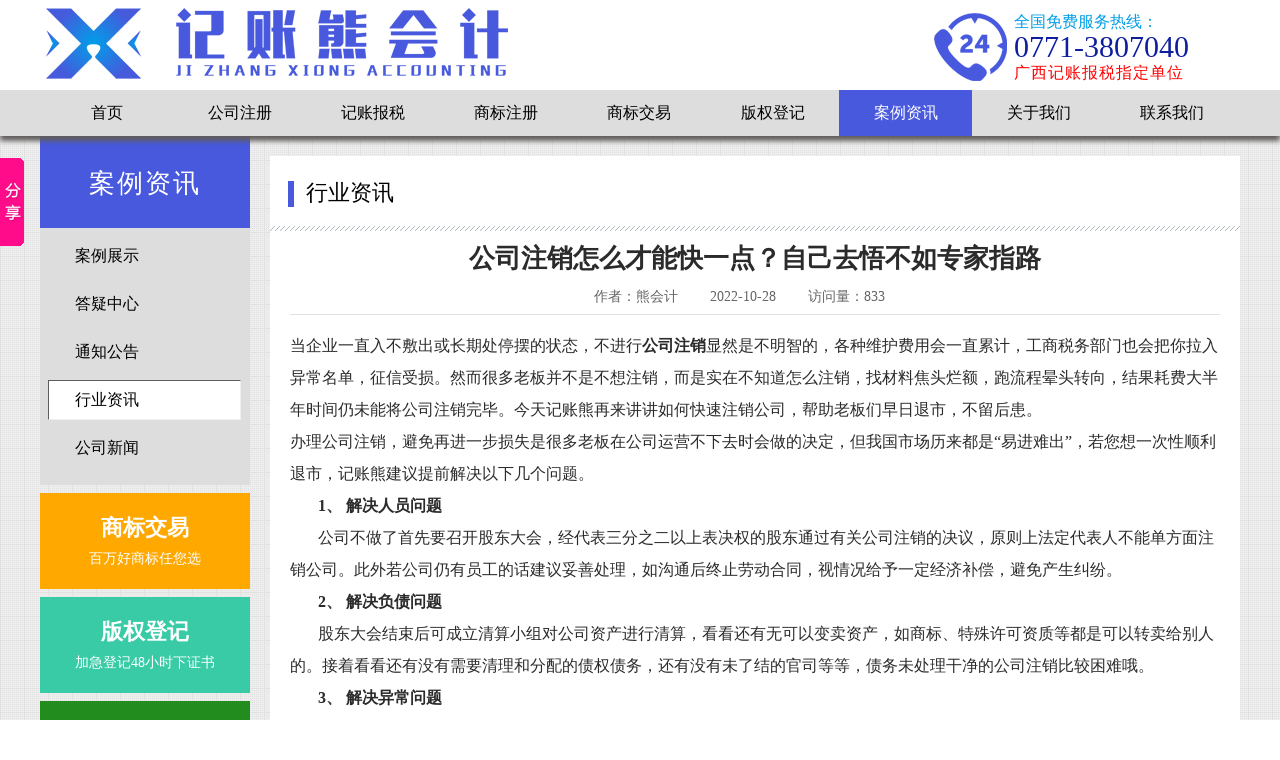

--- FILE ---
content_type: text/html; charset=utf-8
request_url: http://www.xiongkj.cn/news/info/92
body_size: 29577
content:
<!DOCTYPE html>
<html dir="ltr" lang="zh">
<head>
    <meta charset="utf-8" />
    <title>公司注销怎么才能快一点？自己去悟不如专家指路_南宁公司注册_南宁代理记账_南宁记账报税_南宁会计_记账熊会计服务有限公司</title>
    <meta name="keywords" content="南宁公司注册,南宁代理记账,南宁记账报税,南宁公司变更,南宁公司注销,南宁公司代办,南宁商标注册,记账熊,熊会计,记账熊会计,公司注册,代理记账,记账报税,公司变更,公司注销,商标交易">
    <meta name="description" content="南宁记账报税请全职会计，薪酬成本太高不划算---找记账熊专业南宁代理记账，用我们的专业、严谨让您省事放心，重点是还很划算！0771-3807040">
    <meta name="viewport" content="width=device-width,initial-scale=1.0, minimum-scale=1.0, maximum-scale=1.0, user-scalable=no">
    <link href="/image/favicon.ico" rel="icon" type="image/x-icon"/>
    <link href="/image/favicon.ico" rel="shortcut icon" type="image/x-icon"/>
    <link href="/css/public.css" rel="stylesheet" type="text/css" />
    <link href="/css/ty.css" rel="stylesheet" type="text/css" />
    <link href="/css/colorbox.css" rel="stylesheet" type="text/css" />
    
    <script type="text/javascript" src="/js/jquery.js"></script>
    
    <meta name="baidu-site-verification" content="codeva-GFS0zmDBye" />
    <meta name="360-site-verification" content="a9ec56631106987c12043c7f0850f3d4" />
    <meta name="msvalidate.01" content="A3162D7422834E082E3A511C37813265" />
</head>
<body>
    

<div class="bt yanc5s">
    <div class="bts">
        <div class="logo"><a href="/" title="南宁公司注册_南宁代理记账_南宁记账报税_南宁会计_记账熊会计服务有限公司" rel="nofollow"></a></div>
        <div class="dhua">
            <span>全国免费服务热线：</span>
            <div class="y1bq">0771-3807040</div>
            <h2>广西记账报税指定单位</h2>
        </div>
    </div>
    <div class="dh yanc5s">
        <div class="nav jz">
            <ul>
                <li class=""><a href="/">首页</a></li>
                <li class="">
                    <a href="/brandcase">公司注册</a>
                    <div class="drop_dwon">
                            <a href="/brandcase/info/3031" target="_blank">股份有限公司注册</a>
                            <a href="/brandcase/info/3032" target="_blank">有限合伙公司注册</a>
                            <a href="/brandcase/info/3033" target="_blank">集团公司注册</a>
                            <a href="/brandcase/info/3034" target="_blank">内资公司注册</a>
                            <a href="/brandcase/info/3035" target="_blank">台资公司注册</a>
                            <a href="/brandcase/info/3036" target="_blank">合资公司注册</a>
                            <a href="/brandcase/info/3037" target="_blank">外资公司注册</a>
                    </div>
                </li>
                <li class="">
                    <a href="/patent">记账报税</a>
                    <div class="drop_dwon">
                            <a href="/patent" target="_blank">小规模纳税人</a>
                            <a href="/patent" target="_blank">一般纳税人</a>
                            <a href="/patent" target="_blank">报税服务</a>
                            <a href="/patent" target="_blank">税务管家</a>
                            <a href="/patent" target="_blank">财务外包</a>
                            <a href="/patent" target="_blank">财税咨询</a>
                    </div>
                </li>
                <li class="">
                    <a href="/brandreg">商标注册</a>
                    <div class="drop_dwon">
                        <a href="/brandreg/index/1" target="_blank">国内商标注册</a>
                        <a href="/brandreg/index/2" target="_blank">国际商标注册</a>
                        <a href="/brandreg/index/3" target="_blank">商标设计</a>
                        <a href="/brandreg/index/4" target="_blank">高新企业认定</a>
                        <a href="/brandreg/index/3021" target="_blank">商标续展</a>
                        <a href="/brandreg/index/3025" target="_blank">商标变更</a>
                        <a href="/brandreg/index/3026" target="_blank">商标许可</a>
                        <a href="/brandreg/index/3027" target="_blank">补发商标注册</a>
                        <a href="/brandreg/index/3024" target="_blank">商标转让</a>
                    </div>
                </li>
                <li class="">
                    <a href="/brandtrade">商标交易</a>
                    <div class="drop_dwon">
                            <a href="/brandtrade/list/3016" target="_blank">特价商标</a>
                            <a href="/brandtrade/list/3017" target="_blank">一手商标</a>
                    </div>
                </li>
                <li class="">
                    <a href="/copyrightreg">版权登记</a>
                    <div class="drop_dwon">
                            <a href="/copyrightreg" target="_blank">一般作品登记</a>
                            <a href="/copyrightreg" target="_blank">计算机软件著作权登记</a>
                    </div>
                </li>
                <li class="xz">
                    <a href="/news">案例资讯</a>
                    <div class="drop_dwon">
                        <a href="/case" target="_blank">案例展示</a>
                        <a href="/question" target="_blank">答疑中心</a>
                            <a href="/news/index/3046" target="_blank">通知公告</a>
                            <a href="/news/index/3023" target="_blank">行业资讯</a>
                            <a href="/news/index/3047" target="_blank">公司新闻</a>
                    </div>
                </li>
                <li class="">
                    <a href="/aboutus">关于我们</a>
                    <div class="drop_dwon">
                        <a href="/aboutus" target="_blank">公司介绍</a>
                    </div>
                </li>
                <li class="sjxz "><a href="/team">团队介绍</a></li>
                <li class=""><a href="/contactus">联系我们</a></li>
            </ul>
        </div>
    </div>
</div>
<div class="sjdh yanc5s">
    <div class="sjdhc sjdhdh qs"> <a href="tel:0771-3807040" rel="nofollow"><img src="/image/dianhua.jpg" alt="0771-3807040" />0771-3807040</a> </div>
    <div class="sjdhc">
        <div class="dhcpz">
            <div class="btn-cp">记账报税</div>
            <div class="nav-cp dhcpg heis yanc5s">
                            <a href="/patent" target="_blank">小规模纳税人</a>
                            <a href="/patent" target="_blank">一般纳税人</a>
                            <a href="/patent" target="_blank">报税服务</a>
                            <a href="/patent" target="_blank">税务管家</a>
                            <a href="/patent" target="_blank">财务外包</a>
                            <a href="/patent" target="_blank">财税咨询</a>
            </div>
        </div>
    </div>
    <div class="sjdhd">
        <div class="navsj">
            <button class="btn-nav"> <span class="icon-bar top"></span> <span class="icon-bar middle"></span> <span class="icon-bar bottom"></span> </button>
        </div>
    </div>
</div>
<div class="clr"></div>
<script>
    $(function () {
        $(".wznrzw img").each(function () {
            var $Object = $(this).attr("src");
            $(this).attr("rel", $Object.replace("thumb_", "")).attr("title", "公司注销怎么才能快一点？自己去悟不如专家指路");
            $(this).attr("class", "group1 cboxElement");
        });
    })
</script>
<div class="wzy">
    <div class="ny jz">
        <div class="cbl">
            
<div class="cbl">
    <dl>
        <dt>案例资讯</dt>
        <dd class=""><a href="/case" class="yanc5s">案例展示</a></dd>
        <dd class=""><a href="/question" class="yanc5s">答疑中心</a></dd>
            <dd class=""><a href="/news/index/3046" class="yanc5s">通知公告</a></dd>
            <dd class="xz"><a href="/news/index/3023" class="yanc5s">行业资讯</a></dd>
            <dd class=""><a href="/news/index/3047" class="yanc5s">公司新闻</a></dd>
        <div class="clr"></div>
    </dl>
        <ul class="bs">
            <li class="yans1"><a href="/brandtrade" target="_blank" title="商标交易"><b>商标交易</b>百万好商标任您选</a></li>
            <li class="yans2"><a href="/copyrightreg" target="_blank" title="版权登记"><b>版权登记</b>加急登记48小时下证书</a></li>
            <li class="yans3"><a href="/brandreg/4" target="_blank" title="高新企业认证"><b>高新企业认证</b>几百万政府补贴等您拿</a></li>
            <li class="yans4"><a href="/brandreg/1" target="_blank" title="国内商标注册"><b>国内商标注册</b>注册不成功免费再注册</a></li>
            <li class="yans5"><a href="/patent" target="_blank" title="记账报税"><b>记账报税</b>保护研发技术不受侵犯</a></li>
            <li class="yans6"><a href="/brandreg/2" target="_blank" title="国际商标注册"><b>国际商标注册</b>政府补贴最高1万元</a></li>
        </ul>
</div>
        </div>
        <div class="nrn">
            <div class="nrnt"> <span></span><b>行业资讯</b> </div>
            <div class="wznr">
                <div class="wznrt">
                    <h1>公司注销怎么才能快一点？自己去悟不如专家指路</h1>
                    <span>作者：熊会计<span><span>2022-10-28</span><span>访问量：833</span>
                </div>
                <div class="wznrzw">
                    <p class="MsoNormal">
	<span>当企业一直入不敷出或长期处停摆的状态，不进行</span><b><span>公司注销</span></b><span>显然是不明智的，各种维护费用会一直累计，工商税务部门也会把你拉入异常名单，征信受损。然而很多老板并不是不想注销，而是实在不知道怎么注销，找材料焦头烂额，跑流程晕头转向，结果耗费大半年时间仍未能将公司注销完毕。今天</span><span>记账熊</span><span>再来讲讲如何快速注销公司，帮助老板们早日退市，不留后患。</span> 
</p>
<p class="MsoNormal">
	<span>办理公司注销，避免再进一步损失是很多老板在公司运营不下去时会做的决定，但我国市场历来都是</span><span>“易进难出”，若您想一次性顺利退市，</span><span>记账熊</span><span>建议提前解决以下几个问题。</span> 
</p>
<p class="p" style="margin-left:0.0000pt;text-indent:21.0000pt;background:#FFFFFF;">
	<b>1、 解决人员问题</b> 
</p>
<p class="p" style="margin-left:0.0000pt;text-indent:21.0000pt;background:#FFFFFF;">
	<span>公司不做了首先要召开股东大会，经代表三分之二以上表决权的股东通过有关公司注销的决议，原则上法定代表人不能单方面注销公司。此外若公司仍有员工的话建议妥善处理，如沟通后终止劳动合同，视情况给予一定经济补偿，避免产生纠纷。</span> 
</p>
<p class="p" style="margin-left:0.0000pt;text-indent:21.0000pt;background:#FFFFFF;">
	<b>2、 解决负债问题</b> 
</p>
<p class="p" style="margin-left:0.0000pt;text-indent:21.0000pt;background:#FFFFFF;">
	<span>股东大会结束后可成立清算小组对公司资产进行清算，看看还有无可以变卖资产，如商标、特殊许可资质等都是可以转卖给别人的。接着看看还有没有需要清理和分配的债权债务，还有没有未了结的官司等等，债务未处理干净的公司注销比较困难哦。</span> 
</p>
<p class="p" style="margin-left:0.0000pt;text-indent:21.0000pt;background:#FFFFFF;">
	<b>3、 解决异常问题</b> 
</p>
<p class="p" style="margin-left:0.0000pt;text-indent:21.0000pt;background:#FFFFFF;">
	<span>自己网上查询或直接致电咨询工商局和税务部门，看看公司是否被列入经营异常名录，是否被判定为税务非正常户。若公司处于异常状态是没办法直接走注销流程的，必须根据登记机关的指示先做整改，移除异常后再办理公司注销。</span> 
</p>
<p class="p" style="margin-left:0.0000pt;text-indent:21.0000pt;background:#FFFFFF;">
	<b>4、 解决税务问题</b> 
</p>
<p class="p" style="margin-left:0.0000pt;text-indent:21.0000pt;background:#FFFFFF;">
	<span>公司注销流程中有个税务注销环节是比较费时费事的，甚至很多老板都被罚了款，因此建议注销前找个有经验的会计检查公司税务是否还存在问题，比如印花税未足额缴纳、账面库存量过高、股东借款未还、仍有留抵税额等等。</span> 
</p>
<p class="p" style="margin-left:0.0000pt;text-indent:21.0000pt;background:#FFFFFF;">
	<b>5、 解决材料问题</b> 
</p>
<p class="p" style="margin-left:0.0000pt;text-indent:21.0000pt;background:#FFFFFF;">
	<span>办理公司注销所需材料主要包括法定代表人的身份证明、公司营业执照正副本和公司公章，还有开业至今的记账凭证、财务报表、总账</span>/明细账/固定资产明细账等等。照章丢失必须补办回来，财务凭证、账本、报表缺失的也必须补齐。
</p>
<p class="p" style="margin-left:0.0000pt;text-indent:21.0000pt;background:#FFFFFF;">
	<b>6、 解决流程问题</b> 
</p>
<p class="p" style="margin-left:0.0000pt;text-indent:21.0000pt;background:#FFFFFF;">
	<span>与注册公司不同，公司注销的流程是相对复杂的，包括资产清算、办理税务注销、完成注销公示、办理工商注销、注销公章以及注销公司名下的各种账户等等。想快速搞定建议提前了解详细步骤，避免白白跑腿交错材料浪费时间。</span> 
</p>
<p class="p" style="margin-left:0.0000pt;text-indent:21.0000pt;background:#FFFFFF;">
	<span>以上就是</span><span>记账熊</span><span>今天的科普了，想快速搞定</span><b><span>公司注销</span></b><span>的老板可参照本文提前做好准备，退市更加顺利。当然了，若您觉得自己办理很麻烦，欢迎致电</span><span>记账熊</span><span>，我们可提供专业高效的公司注销代办服务，经验丰富的顾问为您解决注销疑难杂症，让您轻松退市，不留后患</span><span>！</span> 
</p>
                </div>
                <div class="clr"></div>
            </div>
            <div class="sxp">
                <span>
                    上一篇：
                        <a href="/news/info/93">找人代办公司注册的优势在哪？毫不费力当老板！</a>
                </span>
                <b>
                    下一篇：
                        <a href="/news/info/89">内行人才会告诉你，千万别把公司名称当做注册商标使用啦！</a>
                </b>
            </div>
            <div class="clr"></div>
        </div>
        <div class="clr"></div>
    </div>
</div>

<div class="bq">
    <div class="bqdh bs">
        <ul class="jz">
            <li><a href="/">首页</a></li>
            <li><a href="/brandcase">公司注册</a></li>
            <li><a href="/patent">记账报税</a></li>
            <li><a href="/brandreg">商标注册</a></li>
            <li><a href="/brandtrade">商标交易</a></li>
            <li><a href="/copyrightreg">版权登记</a></li>
            <li><a href="/news">案例资讯</a></li>
            <li><a href="/aboutus">关于我们</a></li>
            <li><a href="/team">团队介绍</a></li>
            <li><a href="/contactus">联系我们</a></li>
        </ul>
    </div>
    <div class="bqdh2 bs jz">
        <dl style="border-left:none;">
            <dt><img src="/image/bqdh6.jpg" /><a href="/brandcase">公司注册</a></dt>
                <dd><a href="/brandcase/info/3031">股份有限公司注册</a></dd>
                <dd><a href="/brandcase/info/3032">有限合伙公司注册</a></dd>
                <dd><a href="/brandcase/info/3033">集团公司注册</a></dd>
                <dd><a href="/brandcase/info/3034">内资公司注册</a></dd>
                <dd><a href="/brandcase/info/3035">台资公司注册</a></dd>
                <dd><a href="/brandcase/info/3036">合资公司注册</a></dd>
                <dd><a href="/brandcase/info/3037">外资公司注册</a></dd>
        </dl>
        <dl>
            <dt><img src="/image/bqdh4.jpg" /><a href="/patent">记账报税</a></dt>
                <dd><a href="/patent">小规模纳税人</a></dd>
                <dd><a href="/patent">一般纳税人</a></dd>
                <dd><a href="/patent">报税服务</a></dd>
                <dd><a href="/patent">税务管家</a></dd>
                <dd><a href="/patent">财务外包</a></dd>
                <dd><a href="/patent">财税咨询</a></dd>
        </dl>
        <dl>
            <dt><img src="/image/bqdh1.jpg" /><a href="/brandreg">商标注册</a></dt>
            <dd><a href="/brandreg/1">国内商标注册</a></dd>
            <dd><a href="/brandreg/2">国际商标注册</a></dd>
            <dd><a href="/brandreg/3">商标设计</a></dd>
            <dd><a href="/brandreg/4">高新企业认定</a></dd>
            <dd><a href="/brandreg/3021">商标续展</a></dd>
            <dd><a href="/brandreg/3025">商标变更</a></dd>
            <dd><a href="/brandreg/3026">商标许可</a></dd>
            <dd><a href="/brandreg/3027">补发商标注册</a></dd>
            <dd><a href="/brandreg/3024">商标转让</a></dd>
        </dl>
        <dl>
            <dt><img src="/image/bqdh3.jpg" /><a href="/brandtrade">商标交易</a></dt>
                <dd><a href="/brandtrade/list/3016">特价商标</a></dd>
                <dd><a href="/brandtrade/list/3017">一手商标</a></dd>
        </dl>
        <dl style="border-right:none;">
            <dt><img src="/image/bqdh5.jpg" /><a href="/copyrightreg">版权登记</a></dt>
                <dd><a href="/copyrightreg">一般作品登记</a></dd>
                <dd><a href="/copyrightreg">计算机软件著作权登记</a></dd>
        </dl>
        <div class="clr"></div>
    </div>
    <div class="bqx">
        <div class="bqxx jz">
            <dl>
                <dt><a href="/" title="广西记账熊会计服务有限公司"></a></dt>
                <dd>
                    广西记账熊会计服务有限公司版权所有&nbsp;&nbsp;&nbsp;&nbsp;备案号：<a href="http://beian.miit.gov.cn" target="_blank" rel="nofollow">桂ICP备20003694号</a><br />
                    <span>Copyright ©2020-2026 All Rights Reserved.</span><br />
                    全国免费服务热线：0771-3807040&nbsp;&nbsp;&nbsp;&nbsp;电话：18077780242<br />
                    邮箱：929918340@qq.com&nbsp;&nbsp;&nbsp;&nbsp;企业QQ：929918340&nbsp;&nbsp;&nbsp;<a href="http://tongji.baidu.com/web/welcome/login" target="_blank" rel="nofollow"><img border="0" src="http://eiv.baidu.com/hmt/icon/21.gif" width="20" height="20" style="margin-bottom:-4px;"></a><br />
                    地址：南宁市兴宁区秀厢大道103号澳华花园18号楼18-A-2号 &nbsp;&nbsp;&nbsp;&nbsp;技术支持：<a href="http://www.liluokeji.com/" target="_blank">立络科技</a>
                </dd>
            </dl>
            <div class="htlj"><a href="/admin/userlogin" target="_blank" rel="nofollow">后台链接</a></div>
        </div>
        <div class="yqlj jz"> <b>友情链接:</b><a class="zrwu" href="http://www.xiongkj.cn/" target="_blank"></a>
            <a href="http://www.honorspai.com/" target="_blank">数学学园</a>  
            <a href="http://www.dxdl1688.com/" target="_blank">广西电缆厂</a>  
            <a href="http://www.zgdlan.com/" target="_blank">北牌电线电缆</a>  
            <a href="http://www.ynjtdl.com/" target="_blank">昆明电缆厂</a>  
            <a href="http://www.zjtdl.com/" target="_blank">广西电投线缆</a>  
        </div>
    </div>
</div>

<div class="cbbfixed">
    <a class="cdianhua cbbtn" href="tel:0771-3807040" title="服务热线" rel="nofollow">
        <span class="cbbtn-icon dianhua-icon"></span>
        <div>0771-3807040</div>
    </a><a class="cweixin cbbtn" title="微信客服" rel="nofollow">
        <span class="cbbtn-icon weixin-icon"></span>
        <div></div>
    </a><a class="gotop cbbtn" title="返回顶部" rel="nofollow"><span class="cbbtn-icon up-icon"></span></a>
</div>
<!--弹出-->
<div id="faqbg" class="yanc5s"></div>
<div class="faqdiv yanc5s" name="dlk">
    <div id="hydlt">
        <ul>
            <li name="dl">公司核名</li>
            <li class="ztwdj" name="zc">商标查询</li>
            <li class="ztwdj" name="zc">专利查询</li>
        </ul>
        <span class="close" name="dlk"></span>
    </div>
    <div id="hydlx">
        <ol>
            <li>
                <div class="y4bq">查询名称：</div>
                <div class="y5bq" id="scon">
                    
                </div>
            </li>
            <li>
                <div class="y4bq">姓名：</div>
                <div class="y5bq">
                    <input name="realname" type="text" id="realname" size="50" value="姓名..." onfocus="if(this.value=='姓名...')this.value='';" onblur="if(this.value=='')this.value='姓名...';" />
                </div>
                <div class="y6bq" id="realnametips">*</div>
            </li>
            <li>
                <div class="y4bq">手机号：</div>
                <div class="y5bq">
                    <input type="tel" id="tel" name="tel" value="请输入您的手机号..." onfocus="if(this.value=='请输入您的手机号...')this.value='';" onblur="if(this.value=='')this.value='请输入您的手机号...';" />
                </div>
                <div class="y6bq" id="teltips">*</div>
            </li>
            <li class="yzm">
                <div class="y4bq">验证码：</div>
                <div class="y5bq">
                    <span>
                        <input type="text" id="code" name="code" value="验证码" onfocus="if(this.value=='验证码')this.value='';" onblur="if(this.value=='')this.value='验证码';" />
                        <a href="#" id="refimg" rel="nofollow">看不清，换一张</a>
                    </span> <img id="imgCode" src="/contactus/validcode" data-src="/contactus/validcode" />
                </div>
                <div class="y6bq" id="codetips">*</div>
            </li>
            <li class="dltj huangs">
                <div class="y3bq">
                    <input class="pjtj" type="submit" value="&nbsp;" id="tj" />
                    <span id="msg"></span>
                </div>
            </li>
        </ol>
    </div>
</div>
<script type="text/javascript">
    $(function () {
        $(".reg").click(function () {
            var regValue = $.trim($("#txt_reg").val());
            var type = $(".djcf .xz").attr("name");
            if (regValue == "") {
                $("#txt_msg").html("请输入名称");
            } else if (regValue.length < 2) {
                $("#txt_msg").html("名称太短，请重新输入");
            } else {
                $("#scon").html(regValue);
                showTip(this);
            }
            return false;
        })

        $("#tj").click(function () {
            var obj = $(this);
            var class_id = $(".djcf .xz").attr("name");
            var realname = $("#realname").val();
            var tel = $("#tel").val();
            var content = $("#scon").html();
            var code = $("#code").val();

            if (realname.indexOf("姓名") >= 0) {
                showTips("realname", true);
                return false;
            } else {
                showTips("realname", false);
            }
            if (!(/^1[23456789]\d{9}$/.test(tel))) {
                showTips("tel", true);
                return false;
            }
            else {
                showTips("tel", false);
            }

           
            var m_para = [
                    , { name: "class_id", value: class_id }
                    , { name: "realname", value: realname }
                    , { name: 'tel', value: tel }
                    , { name: "content", value: content }
                    , { name: 'code', value: code }
            ];

            $.ajax({
                url: "/home/infosearch",
                data: m_para,
                type: 'POST',
                cache: false,
                dataType: "json",
                beforeSend: function (XMLHttpRequest) {
                    $("#msg").html("");
                    $(".lyk .y6bq").html("");
                    obj.attr("disabled", "disabled");
                },
                success: function (data) {
                    obj.removeAttr("disabled");
                    if (data.m_state == 0) {
                        $("input[type='text'],input[type='tel']").val("");
                        $("txt_reg").val("");
                        $("#refimg").click();
                        $("#msg").html("提交成功,2秒后自动关闭!");
                        //alert("提交成功");
                        //location.reload();
                        setTimeout(function () { $(".close").click() }, 2000);
                    } else {
                        if (data.m_key != "") {
                            showTips(data.m_key, true);
                        } else {
                            $("#msg").html("提交失败");
                            //alert("提交失败");
                        }
                    }
                }, error: function () {
                    obj.removeAttr("disabled");
                    $("#msg").html("提交失败");
                    //alert("提交失败");
                }
            });
            return false;
        });

        function showTips(name, iserr) {
            if (iserr) {
                $("#" + name + "tips").html("x");
            } else {
                $("#" + name + "tips").html("√");
            }
        }
    })

    function showTip(o) {
        var name = $(o).attr("href");
        $("#faqbg").css({ width: "100%", height: $(document).height() });
        var yscroll = document.documentElement.scrollTop;
        var $Object = $(o).attr("name");

        $("#hydlt ul li").attr("class", "ztwdj").eq($Object).removeClass();
        if ($(window).width() > 600) {
            $("div[name='" + name + "']").css("left", "48%").css("width", "auto");
        } else {
            $("div[name='" + name + "']").css("left", "57%").css("width", "auto");
        }
        //$("div[name='"+name+"']").css("left","57%").css("width","auto");
        document.documentElement.scrollTop = 0;
        document.body.scrollTop = 0;
        return false;
    }
</script>
<script type="text/javascript">
$(function () {
    $("#refimg,#imgCode").click(function () {
        var timestamp = new Date().getTime();
        var imgCode = $("#imgCode");
        var url=imgCode.attr("data-src");
        imgCode.attr("src", url + "?t=" + timestamp);
        return false;
    })
});
</script>
<script>
    $(".wznrzw img").each(function () {
        $(this).attr("alt", "广西记账熊会计服务有限公司-公司注销怎么才能快一点？自己去悟不如专家指路");
    });
</script>
</body>
<script type="text/javascript" src="/js/colorbox.js"></script>
<script type="text/javascript" src="/js/ty.js"></script>
<script type="text/javascript">
  jQuery(function($){
      //金牌会计
	$("#syjpgw").xslider({
		unitdisplayed:1,
		movelength:1,
		autoscroll:3000
	});

  });
  //分享到
  window._bd_share_config = { "common": { "bdSnsKey": {}, "bdText": "", "bdMini": "2", "bdMiniList": false, "bdPic": "", "bdStyle": "0", "bdSize": "16" }, "slide": { "type": "slide", "bdImg": "7", "bdPos": "left", "bdTop": "100" } }; with (document) 0[(getElementsByTagName('head')[0] || body).appendChild(createElement('script')).src = 'http://bdimg.share.baidu.com/static/api/js/share.js?v=89860593.js?cdnversion=' + ~(-new Date() / 36e5)];
  //百度统计
  var _hmt = _hmt || [];
  (function() {
    var hm = document.createElement("script");
    hm.src = "https://hm.baidu.com/hm.js?4aed795c09332ae374fcc9e4982f56ab";
    var s = document.getElementsByTagName("script")[0]; 
    s.parentNode.insertBefore(hm, s);
  })();
  //爱站统计
  var _mtj = _mtj || [];
  (function () {
  var mtj = document.createElement("script");
  mtj.src = "https://node93.aizhantj.com:21233/tjjs/?k=g4didbevb7k";
  var s = document.getElementsByTagName("script")[0];
  s.parentNode.insertBefore(mtj, s);
  })();
</script>
</html>


--- FILE ---
content_type: text/css
request_url: http://www.xiongkj.cn/css/public.css
body_size: 12241
content:
@charset "utf-8";
/* CSS Document */
*, div, form, ul, ol, li, dl, dt, dd {
	padding:0px;
	margin:0px;
}
div, form, ul, ol, li, dl, dt, dd {
	list-style-type:none;
	border:0px;
	display:block;
}
img {
	border:0px;
	display:inline;
}
body {
	width:100%;
	font-family:"微软雅黑", "宋体";
	color:#605d5c;
	font-size:14px;
	cursor:auto;
	background:#fff;
}
/*延迟*/
.yanc3s{
	transition:border .3s cubic-bezier(.19, 1, .22, 1), box-shadow .3s cubic-bezier(.19, 1, .22, 1), background .3s cubic-bezier(.19, 1, .22, 1), margin .3s cubic-bezier(.19, 1, .22, 1), width .3s cubic-bezier(.19, 1, .22, 1), height .3s cubic-bezier(.19, 1, .22, 1), top .3s cubic-bezier(.19, 1, .22, 1), color .3s cubic-bezier(.19, 1, .22, 1), border-radius .3s cubic-bezier(.19, 1, .22, 1), filter .3s cubic-bezier(.19, 1, .22, 1), opacity .3s cubic-bezier(.19, 1, .22, 1);
	-webkit-transition:border .3s cubic-bezier(.19, 1, .22, 1), box-shadow .3s cubic-bezier(.19, 1, .22, 1), background .3s cubic-bezier(.19, 1, .22, 1), margin .3s cubic-bezier(.19, 1, .22, 1), width .3s cubic-bezier(.19, 1, .22, 1), height .3s cubic-bezier(.19, 1, .22, 1), top .3s cubic-bezier(.19, 1, .22, 1), color .3s cubic-bezier(.19, 1, .22, 1), border-radius .3s cubic-bezier(.19, 1, .22, 1), -webkit-filter .3s cubic-bezier(.19, 1, .22, 1), opacity .3s cubic-bezier(.19, 1, .22, 1);
}
.yanc5s{
	transition:border .5s cubic-bezier(.19, 1, .22, 1), box-shadow .5s cubic-bezier(.19, 1, .22, 1), background .5s cubic-bezier(.19, 1, .22, 1), margin .5s cubic-bezier(.19, 1, .22, 1), width .5s cubic-bezier(.19, 1, .22, 1), height .5s cubic-bezier(.19, 1, .22, 1), top .5s cubic-bezier(.19, 1, .22, 1), left .5s cubic-bezier(.19, 1, .22, 1), right .5s cubic-bezier(.19, 1, .22, 1), color .5s cubic-bezier(.19, 1, .22, 1), border-radius .5s cubic-bezier(.19, 1, .22, 1), filter .5s cubic-bezier(.19, 1, .22, 1), opacity .5s cubic-bezier(.19, 1, .22, 1);
	-webkit-transition:border .5s cubic-bezier(.19, 1, .22, 1), box-shadow .5s cubic-bezier(.19, 1, .22, 1), background .5s cubic-bezier(.19, 1, .22, 1), margin .5s cubic-bezier(.19, 1, .22, 1), width .5s cubic-bezier(.19, 1, .22, 1), height .5s cubic-bezier(.19, 1, .22, 1), top .5s cubic-bezier(.19, 1, .22, 1), left .5s cubic-bezier(.19, 1, .22, 1), right .5s cubic-bezier(.19, 1, .22, 1), color .5s cubic-bezier(.19, 1, .22, 1), border-radius .5s cubic-bezier(.19, 1, .22, 1),  -webkit-filter .5s cubic-bezier(.19, 1, .22, 1), opacity .5s cubic-bezier(.19, 1, .22, 1);
}
/*点击弹出*/
#faqbg {
	background:#000;
	position:absolute;
	z-index:99999;
	left:0;
	top:0;
	width:0%;
	opacity:0.6;
	filter: alpha(opacity=60);
	-moz-opacity: 0.6;
}
.faqdiv {
	position:absolute;
	height:400px;
	top:17%;
	left:-50%;
	margin-left:-200px;
	width:0px;
	max-width:510px;
	z-index:100000;
	background:#fff;
}
.faqdiv #hydlt{
	height:36px;
	line-height:36px;
	overflow:hidden;
	background:#4859de;
	color:#fff;
	padding-top:3px;
}
.faqdiv ul{
	float:left;
}
.faqdiv #hydlt span{
	float:right;
	width:19px;
	height:19px;
	background:url(../image/closeBtnImg.gif);
	cursor:pointer;
	margin:7px 12px 0 0;
	display: block;
}
.faqdiv ul li{
	cursor:pointer;
	float:left;
	padding:0 23px;
	font-size:12px;
	margin-left:10px;
	background:#fff;
	color:#0e1e9f;
	cursor:pointer;
	font-weight: bolder;
}
.faqdiv ul li.ztwdj{
	background:#4859de;
	color:#fff;
	font-weight: normal;
}
.faqdiv #hydlx{
	padding:18px 10px 20px;
}
.faqdiv #hydlx h1{
	font-size:16px;
	color:#f0850c;
	line-height:30px;
	width:72%;
	margin:10px auto;
}
.faqdiv #hydlx .y3bq{
	font-size: 14px;
	font-weight: normal;
	text-align: center;
	color:#777;
	padding-bottom:26px;
	padding-top:8px;
}
.faqdiv #hydlx .y3bq b{
	color:#e28000;
	font-size:16px;
	margin:0 3px;
}
.faqdiv #hydlx ol li{
	height:48px;
	overflow:hidden;
}
.faqdiv #hydlx ol li.wzy{
	height:89px;
}
.faqdiv #hydlx ol li.wzy textarea{
	height:70px;
	width:191px;
}
.faqdiv #hydlx ol li .y4bq{
	font-size: 12px;
	text-align: right;
	padding-right: 3px;
	float:left;
	width:130px;
	padding-top:6px;
}
.faqdiv #hydlx ol li .y5bq{
	float:left;
	width:200px;
	font-size: 12px;
	line-height:28px;
	font-weight: normal;
}
.faqdiv #hydlx ol li .y5bq.tchy{
	width:350px;
}
.faqdiv #hydlx ol li .y5bq#scon{
	font-size: 16px;
	font-weight: bolder;
	color: #0e1e9f;
}
.faqdiv #hydlx ol li .y5bq.tchy b,.faqdiv #hydlx ol li .y5bq.tchy a{
	margin:0 6px;
}
.faqdiv #hydlx ol li .y5bq input{
	border:1px solid #929a99;
	width:180px;
	padding:2px 8px 0px 3px;
	overflow:hidden;
	height:24px;
	line-height:22px;
	background-color:#FFF;
	display:block;
}
.faqdiv #hydlx ol li .y2bq{
	font-size: 22px;
	padding-right: 3px;
	float:left;
	width:288px;
	color:#3083fd;
}
.faqdiv #hydlx ol li .y6bq{
	float:left;
	width:150px;
	color:#a50307;
	font-size: 12px;
	font-weight: normal;
	padding-top:7px;
}
.faqdiv #hydlx ol li.yzm .y5bq span{
	width:93px;
	float:left;
	line-height:12px;
}
.faqdiv #hydlx ol li.yzm .y5bq input{
	width:72px;
	float:left;
	margin-bottom:5px;
}
.faqdiv #hydlx ol li .y5bq b{
	float:left;
	height:33px;
	display:block;
}
.faqdiv #hydlx ol li .y5bq b a{
	height:28px;
	width:107px;
	background:#0051c7;
	font-weight: normal;
	text-align: center;
	line-height:28px;
	display:block;
}
.faqdiv #hydlx ol li .y5bq b a.bukedian{
	text-decoration: line-through;
}
.faqdiv #hydlx ol li.yzm .y5bq img{
	width:100px;
	height:48px;
	cursor:pointer;
}
.faqdiv #hydlx ol li .y3bq{
	border-top: 1px solid #dddddd;
	height:38px;
	margin:20px 38px 25px;
	*margin:20px 19px 15px;
	padding:15px 50px;
	font-weight: normal;
	font-size:12px;
}
.faqdiv #hydlx ol li .y3bq a{
	margin:0 6px;
}
.faqdiv #hydlx ol li .y3bq.bs a{
	padding:7px 40px;
	background:#3083fd;
}
.faqdiv #hydlx ol li .y3bq input{
	height:30px;
	width:130px;
	cursor:pointer;
	border: none;
	margin-right:10px;
}
.faqdiv #hydlx ol li .y3bq input.zcdl{
	background:url(../image/ty.jpg);
}
.faqdiv #hydlx ol li .y3bq input.zczc{
	background:url(../image/ty.jpg) -131px -0;
}
.faqdiv #hydlx ol li .y3bq input.pjtj{
	background:url(../image/ty.jpg) 0 -30px;
}
.faqdiv #hydlx ol li.dltj{
	height:71px;
}
.faqdiv #hydlx ol li.dlggw{
	height:140px;
	margin-top:18px;
	*margin-top:9px;
}
@media (max-width: 779px){
.faqdiv #hydlx{
	padding:18px 0 10px;
}
.faqdiv #hydlx ol li .y4bq{
	width:72px;
}
.faqdiv #hydlx ol li .y6bq{
	width:100px;
}
.faqdiv #hydlx ol li .y5bq{
	width:175px;
}
.faqdiv #hydlx ol li .y5bq input{
	width:88%;
}
.faqdiv #hydlx ol li.yzm .y5bq span{
	width:78px;
}
.faqdiv #hydlx ol li.yzm .y5bq input{
	width:60px;
}
.faqdiv #hydlx ol li.yzm .y5bq span a{
	display:none;
}
.faqdiv #hydlx ol li.yzm .y5bq img{
	height:auto;
	width:89px;
}
.faqdiv ul li{
	margin-left:6px;
	padding:0 20px;
}
}
/*返回顶部二维码*/
/*clearboth*/
.clearfix:after{content:'.';display:block;height:0;clear:both;visibility:hidden;}
.clearfix{*zoom:1;}
.clearfix .clear{_height:0px;}
/*gotop*/
.cbbfixed {position: fixed;right: 10px;transition: bottom ease .3s;bottom: -200px;z-index: 2;cursor:pointer;}
.cbbfixed .cbbtn {width: 40px;height: 40px;display: block;background-color: #2e2b28;margin-top: 1px;}
.cbbfixed .cbbtn:hover {background-color:#183884;}
.cbbfixed .cbbtn .cbbtn-icon{float: left;margin:12px 0 0 11px;width:18px;height: 18px;}
.cbbfixed .cbbtn div {width: 194px;position: absolute;left: -194px;opacity: 0;transform: scale(0); -webkit-transform: scale(0);transform-origin: 100% 70%;-webkit-transform-origin: 100% 70%;transition: transform ease .3s,opacity ease .3s;-webkit-transition: all ease .3s;display:none\0;*display:none;-moz-box-shadow: -3px 3px 3px #403004;-webkit-box-shadow: -3px 3px 3px #403004; box-shadow: -3px 3px 3px #403004; -ms-filter: "progid:DXImageTransform.Microsoft.Shadow(Strength=3, Direction=135, Color='#403004')";filter: progid:DXImageTransform.Microsoft.Shadow(Strength=3, Direction=135, Color='#403004');}
.cbbfixed .cbbtn:hover div {display: block;transform: scale(1);-webkit-transform: scale(1);opacity: 1;*display:block;}
.cbbfixed .cqqkf div {background-color:#fff;height: 40px; line-height:40px; font-size:26px; color:#000; text-align: center; top: 1px;}
.cbbfixed .cqqkf .qqkf-icon{background: url(../image/qqkf.png);}
.cbbfixed .cdianhua div {background-color:#fff;height: 40px; line-height:40px; font-size:26px; color:#000; text-align: center; top: 1px;}
.cbbfixed .cdianhua .dianhua-icon{background: url(../image/dianhua.png);}
.cbbfixed .cweixin div {background: url(../images/erwei.png);height: 174px;top: -76px;-moz-box-shadow:none;-webkit-box-shadow:none; box-shadow: none; }
.cbbfixed .cweixin .weixin-icon{background: url(../image/side-icon01.png);}
.cbbfixed .gotop {transition: background-color ease .3s;background-color: #183884;}
.cbbfixed .gotop .up-icon{background: url(../image/side-icon02.png);background-size: 100% auto;}
@media (max-width: 760px){
.cbbfixed .cqqkf, .cbbfixed .cdianhua, .cbbfixed .cweixin{display:none;}.cbbfixed{right:2px;}
}
/*QQ客服*/
.SonlineBox{ width:165px; font-size:12px;overflow:hidden; z-index:9999;}
.SonlineBox .openTrigger{ width:30px; height:135px; position:absolute; top:0px;  z-index:1; cursor:pointer;  background:url(../image/QQ1.jpg) no-repeat;}
.SonlineBox .titleBox{background:url(../image/qqt.png); _filter: progid:DXImageTransform.Microsoft.AlphaImageLoader(enabled='true', sizingMethod='scale',src='image/qqt.png'); _ background-image: none; padding-left:8px; width:157px; height:38px; line-height:38px;}
.SonlineBox .titleBox span{ margin-left:10px; color:#fff; font-size:14px; font-weight: bolder; font-family:'微软雅黑','黑体';}
.SonlineBox .contentBox{ width:165px; height:auto; position:absolute; z-index:2;}
.SonlineBox .contentBox .closeTrigger{ width:19px; height:19px; display:block; cursor:pointer;  position:absolute; top:12px;right:8px;-webkit-transition:all 0.8s ease-out;}
.SonlineBox .contentBox .closeTrigger:hover{-webkit-transform:scale(1) rotate(360deg);}
.SonlineBox .contentBox .listBox{background:url(../image/qqz.png);  _filter: progid:DXImageTransform.Microsoft.AlphaImageLoader(enabled='true', sizingMethod='scale',src='image/qqz.png'); _ background-image: none; overflow:hidden; padding:0 0 10px 8px; *_display:inline-block;}
.SonlineBox .contentBox .listBox .QQList{ display:block; width:90%; height:26px; margin:8px auto 0px auto; *_position:relative;}
.SonlineBox .contentBox .listBox .QQList span{float:left; line-height:22px;}
.SonlineBox .contentBox .listBox .QQList a{float:left;}
.SonlineBox .contentBox .gglxfs{background:url(../image/qqz.png); _filter: progid:DXImageTransform.Microsoft.AlphaImageLoader(enabled='true', sizingMethod='scale',src='image/qqz.png'); _ background-image: none; overflow:hidden; padding:0 6px 12px 15px; *_display:inline-block;}
.SonlineBox .contentBox .gglxfs dl dt b{display:block; font-size:17px;	text-align: right;}
.SonlineBox .contentBox .gglxfs dl dd{ margin-top:8px; display:inline-block; height130px;}
.SonlineBox .contentBox .gglxfs dl dd img{height:130px; cursor:pointer; *_position:relative;}
.SonlineBox .contentBox .kfdd{ height:15px; overflow:hidden; background:url(../image/qqd.png); _filter: progid:DXImageTransform.Microsoft.AlphaImageLoader(enabled='true', sizingMethod='scale',src='image/qqd.png'); _ background-image: none;}
/*通用*/
.jz{
	width:1200px;
	margin:0 auto;
}
.clr {
	display: block;
	height: 1px;
	visibility: hidden;
	clear: both;
	overflow: hidden;
	font-size:0px;
}
strong.zrwu, strong.zrdou, strong.zrdian, strong.zrgang{
	font-size: inherit;
	font-weight: inherit;
}
/*连接部分*/
a:link, a:visited {
	color:#000;
	text-decoration: none;
}
a:hover {
	color:#0e1e9f;
	text-decoration: underline;
}
a:active {
	color:#605d5c;
	text-decoration: none;
}
.qs a:link, .qs a:visited {
	color:#4859de;
}
.qs a:hover {
	color:#000;
}
.qs a:active {
	color:#0e1e9f;
}
.bs a:link, .bs a:visited {
	color:#fff;
}
.bs a:hover {
	color:#fff112;
}
.bs a:active {
	color:#c5ecff;
}



--- FILE ---
content_type: text/css
request_url: http://www.xiongkj.cn/css/ty.css
body_size: 93789
content:
@charset "utf-8";
/* CSS Document */
.bt{
	width:100%;
	position: fixed;
	top:0px;
	background:#FFF;
	height:136px;
	-moz-box-shadow: 0px 5px 5px #605d5c;
    -webkit-box-shadow: 0px 5px 5px #605d5c;
    box-shadow: 0px 5px 5px #605d5c;
	z-index:3;
}
.bts{
	width:1200px;
	height:90px;
	overflow:hidden;
	margin:0 auto;
}
.logo{
	margin:8px 0 0 6px;
	float:left;
	width:462px;
	height:71px;
	overflow:hidden;
}
.logo a{
	cursor:pointer;
	display:block;
	width:462px;
	height:71px;
	background-image:url(../image/logo.png);
	_filter: progid:DXImageTransform.Microsoft.AlphaImageLoader(enabled='true', sizingMethod='scale', src='image/logo.png');
	background-repeat: no-repeat;
	background-position: center top;
}
.dhua{
	height:70px;
	margin:12px 8px 0 0;
	float:right;
	width:218px;
	overflow:hidden;
	background:url(../image/dianhua.jpg) no-repeat 0 1px;
	padding-left:80px;
}
.dhua span{
	font-size:16px;
	height:18px;
	display:block;
	color:#019ee8;
}
.dhua .y1bq{
	font-size:30px;
	color:#0e1e9f;
	letter-spacing: 0px;
	height:34px;
	line-height:34px;
	display:block;
	overflow:hidden;
	font-weight: normal;
}
.dhua h2{
	font-size:16px;
	height:18px;
	line-height:18px;
	color:#ff0000;
	letter-spacing:1px;
	display:block;
	font-weight: normal;
	overflow:hidden;
}
/*导航*/
.dh{
	height:46px;
	background:#ddd;
}
.nav{
	height:46px;
	z-index:2;
	position:relative;
	text-align: center;
}
.nav ul li {
	float:left;
	width:11.1%;
	height:46px;
	position:relative;
}
.nav ul li a {
	width:100%;
	text-align: center;
	height:46px;
	line-height:46px;
	display:inline-block;
	cursor:pointer;
	z-index:1;
	position:relative;
	font-size:16px;
}
.nav ul li .drop_dwon {
	width:200%;
	position:absolute;
	left:0px;
	top:46px;
	display:none;
	z-index:3;
	background:#4859de;
	filter: Alpha(Opacity=98);
    opacity: 0.98;
	border-bottom:2px solid #0e1e9f;
}
.nav ul li .drop_dwon a {
	width:48%;
	*width:47%;
	display:block;
	float:left;
	overflow:hidden;
	padding:13px 1%;
	line-height:18px;
	font-size:14px;
	border-bottom:1px solid #3545c8;
	height:auto;
	max-height:36px;
 _height:expression(this.height > 36 ? 36 : true);
}
.nav a:link, .nav a:visited {
	color:#000;
}
.nav ul li a.currlayout, .nav ul li.xz, .nav ul li.xz a:link, .nav ul li.xz a:visited{
	background:#4859de;
	color:#fff;
	position: relative;
}
.nav .drop_dwon a:link, .nav .drop_dwon a:visited {
	color:#fff;
	background:none;
}
.nav a:hover {
	color:#db2219;
	text-decoration: none;
}
.nav ul li .drop_dwon a:hover {
	background:#0e1e9f;
	color:#fff;
}
.nav a:active {
	color:#db2219;
}
.btshou{
	top:-90px;
}
.sjdh{
	height:135px;
	overflow:hidden;
}
.sjdhd, .sjdhc{
	display:none;
}
/*幻灯片*/
.banner {
	width:100%;
	height:400px;
	font-size:0;
	overflow:hidden;
	position:relative;
}
.banner_img {
	width:100%;
	height:400px;
	position:absolute;
	left:0;
	top:0;
}
.banner_img li {
	width:100%;
	height:400px;
	display:inline-block;
	overflow:hidden;
	background-position:center;
	background-repeat:no-repeat;
	float:left;
	list-style:none;
	background-color:#fff;
	text-align: center;
}
.banner_img li a{
	width:60%;
	display:block;
	height:290px;
	margin:0 auto;
}
.nybanner, .nybanner .banner_img, .nybanner .banner_img li{
	background-size: auto 340px;
    height: 340px;
}
.banner_list {
	height:50px;
	top:300px;
	position:relative;
	margin:0 auto;
	z-index:1;
}
.banner_list span {
	display:block;
	cursor:pointer;
	width:14px;
	height:14px;
	border-radius:50%;
	border:3px solid #fff;
	float:left;
	margin:0 5px;
}
.banner_list .spcss {
	border:3px solid #4859de;
}
.banner_left {
	position:absolute;
	height:90px;
	width:60px;
	top:48%;
	left:-60px;
	background-color: #000;
    filter: Alpha(Opacity=60);
    opacity: 0.60;
	margin-top:-45px;
	text-align:center;
transition:all .5s;
	z-index:2;
	cursor:pointer;
}
.banner_left:hover {
	background-color: #000;
    filter: Alpha(Opacity=90);
    opacity: 0.90;
}
.banner_right {
	position:absolute;
	height:90px;
	width:60px;
	top:48%;
	right:-60px;
	background-color: #000;
    filter: Alpha(Opacity=60);
    opacity: 0.60;
	margin-top:-45px;
	text-align:center;
transition:all .5s;
	z-index:2;
	cursor:pointer;
}
.banner_right:hover {
	background-color: #000;
    filter: Alpha(Opacity=90);
    opacity: 0.90;
}
.banner_left img {
	margin-top:22px;
}
.banner_right img {
	margin-top:22px;
}
/*幻灯片结束*/
.cxun{
	width:750px;
	padding:0 85px;
	height:200px;
	margin:-68px auto 0;
	position:relative;
	z-index:1;
	background:#FFF;
	border:1px solid #9f9f9f;
	-moz-box-shadow: 0px 0px 10px #605d5c;
    -webkit-box-shadow: 0px 0px 10px #605d5c;
    box-shadow: 0px 0px 10px #605d5c;
}
.cxunk{
	height:141px;
	border-bottom:1px dashed #8d8d8d;
}
.cxunk ul{
	height:59px;
	line-height:58px;
	display:block;
	overflow:hidden;
	text-align: center;
}
.cxunk ul li{
	display:inline-block;
	*float:left;
	font-size:16px;
	color:#000;
	margin:0 8px;
	cursor:pointer;
}
.cxunk ul li.xz{
	color:#0e1e9f;
	font-size:18px;
	font-weight: bolder;
}
.cxunk dl{
	height:82px;
}
.cxunk dl dt{
	height:52px;
	line-height:52px;
	font-size:18px;
	color:#605d5c;
	background:url(../image/cxun.jpg) no-repeat #ececec 22px 16px;
	display:block;
	overflow:hidden;
	padding-left:58px;
	position:relative;
}
.cxunk dl dt span{
	margin-left:0;
	width:76%;
	display:block;
}
.cxunk dl dt span strong{
	font-weight:normal;
}
.cxunk dl dt.xz span{
	margin-left:80%;
}
.cxunk dl dt input{
	border:none;
	background:none;
	height:22px;
	line-height:22px;
	padding:16px 0;
	position:absolute;
	top:0px;
	left:50px;
	width:500px;
	display:block;
	overflow:hidden;
	font-size:18px;
	z-index:1;
}
.cxunk dl dt input:focus{
	-webkit-box-shadow:none;
	box-shadow:none;
	outline:none;
	background:#ececec;
}
.cxunk dl dt a{
	position:absolute;
	top:0px;
	right:0px;
	display:block;
	width:178px;
	height:52px;
	text-align: center;
	border-left:8px solid #fff;
	background:#019ee8;
}
.cxunk dl dt a:link, .cxunk dl dt a:visited, .cxunk dl dt a:hover{
	text-decoration: none;
	color:#fff;
}
.cxunk dl dt.xz a, .cxunk dl dt.xz a:hover, .cxunk dl dt.xz a:focus{
	background:#4859de;
	color:#fff;
	-webkit-box-shadow:none;
	box-shadow:none;
	outline:none;
}
.cxunk dl dd{
	display:block;
	height:30px;
	line-height:30px;
	color:#F00;
	text-align: center;
}
.cxungd{
	height:46px;
	line-height:46px;
	overflow:hidden;
	margin-top:6px;
}
.cxungd ul li{
	float:left;
	width:48%;
	margin-right:2%;
	overflow:hidden;
	height:46px;
}
.sybti{
	padding-top:40px;
	padding-bottom:8px;
	text-align: center;
	overflow:hidden;
}
.sybti .y1bq{
	font-size: 26px;
	font-weight: normal;
	color: #949494;
	height:54px;
	line-height:54px;
	overflow:hidden;
	display:block;
}
.sybti .y1bq span{
	font-size:32px;
	color:#000;
	margin:0 8px;
	letter-spacing: 2px;
}
.sybti .y2bq{
	height:26px;
	line-height:26px;
	overflow:hidden;
	display:block;
	font-size:18px;
	text-transform: uppercase;
	font-weight: normal;
	font-family:Arial;
	letter-spacing: -0.3px;
}
.sybti .y3bq{
	max-height:84px;
	line-height:28px;
	overflow:hidden;
	display:block;
	font-size:18px;
	font-weight: normal;
	letter-spacing: -0.3px;
	width:80%;
	margin:0 auto;
}
.syzyfwn{
	background:url(../image/bj1.jpg) no-repeat center center #fbfbfb;
	height:680px;
	overflow:hidden;
}
.syzyfwn .ydcf2{
	position:relative;
	padding-top:36px;
}
.syzyfwn dl{
	float:left;
	width:20%;
}
.syzyfwn dl dt{
	text-align: center;
	margin:0 8%;
}
.syzyfwn dl dt b{
	display:block;
	overflow:hidden;
	width:160px;
	height:180px;
	margin:4px auto 0;
	background-repeat: no-repeat;
	background-position: center center;
}
.syzyfwn dl:hover dt b, .syzyfwn dl.xz dt b{
	margin:0 auto 4px;
}
.syzyfwn dl dt b.syzyfw1{
	background-image:url(../image/tb011.png);
	_filter: progid:DXImageTransform.Microsoft.AlphaImageLoader(enabled='true', sizingMethod='scale', src='image/tb011.png');
}
.syzyfwn dl:hover dt b.syzyfw1, .syzyfwn dl.xz dt b.syzyfw1{
	background-image:url(../image/tb012.png);
	_filter: progid:DXImageTransform.Microsoft.AlphaImageLoader(enabled='true', sizingMethod='scale', src='image/tb012.png');
}
.syzyfwn dl dt b.syzyfw2{
	background-image:url(../image/tb021.png);
	_filter: progid:DXImageTransform.Microsoft.AlphaImageLoader(enabled='true', sizingMethod='scale', src='image/tb021.png');
}
.syzyfwn dl:hover dt b.syzyfw2, .syzyfwn dl.xz dt b.syzyfw2{
	background-image:url(../image/tb022.png);
	_filter: progid:DXImageTransform.Microsoft.AlphaImageLoader(enabled='true', sizingMethod='scale', src='image/tb022.png');
}
.syzyfwn dl dt b.syzyfw3{
	background-image:url(../image/tb031.png);
	_filter: progid:DXImageTransform.Microsoft.AlphaImageLoader(enabled='true', sizingMethod='scale', src='image/tb031.png');
}
.syzyfwn dl:hover dt b.syzyfw3, .syzyfwn dl.xz dt b.syzyfw3{
	background-image:url(../image/tb032.png);
	_filter: progid:DXImageTransform.Microsoft.AlphaImageLoader(enabled='true', sizingMethod='scale', src='image/tb032.png');
}
.syzyfwn dl dt b.syzyfw4{
	background-image:url(../image/tb041.png);
	_filter: progid:DXImageTransform.Microsoft.AlphaImageLoader(enabled='true', sizingMethod='scale', src='image/tb041.png');
}
.syzyfwn dl:hover dt b.syzyfw4, .syzyfwn dl.xz dt b.syzyfw4{
	background-image:url(../image/tb042.png);
	_filter: progid:DXImageTransform.Microsoft.AlphaImageLoader(enabled='true', sizingMethod='scale', src='image/tb042.png');
}
.syzyfwn dl dt b.syzyfw5{
	background-image:url(../image/tb051.png);
	_filter: progid:DXImageTransform.Microsoft.AlphaImageLoader(enabled='true', sizingMethod='scale', src='image/tb051.png');
}
.syzyfwn dl:hover dt b.syzyfw5, .syzyfwn dl.xz dt b.syzyfw5{
	background-image:url(../image/tb052.png);
	_filter: progid:DXImageTransform.Microsoft.AlphaImageLoader(enabled='true', sizingMethod='scale', src='image/tb052.png');
}
.syzyfwn dl dt h2{
	font-size:18px;
	height:30px;
	line-height:30px;
	display:block;
	overflow:hidden;
	font-weight: normal;
	letter-spacing: 1px;
}
.syzyfwn dl dt h3{
	height:48px;
	padding-top:4px;
	line-height:20px;
	display:block;
	overflow:hidden;
	font-weight: normal;
	font-size:14px;
}
.syzyfwn dl dt span{
	background-image:url(../image/xsjt.png);
	_filter: progid:DXImageTransform.Microsoft.AlphaImageLoader(enabled='true', sizingMethod='scale', src='image/xsjt.png');
	background-repeat: no-repeat;
	width:64px;
	height:0px;
	display:block;
	overflow:hidden;
	margin:40px auto 0;
}
.syzyfwn dl:hover dt span, .syzyfwn dl.xz dt span{
	height:32px;
	margin:8px auto 0;
}
.syzyfwn dl dd{
	position:absolute;
	left:0px;
	top:342px;
	display:block;
	overflow:hidden;
	padding:33px 0;
	background:#ddd;
	width:0%;
}
.syzyfwn dl.xz dd{
	width:100%;
}
.syzyfwnl{
	margin-left:3%;
	width:330px;
	height:220px;
	float:left;
	overflow:hidden;
	text-align:center;
	vertical-align:middle;
	cursor:pointer;
	background:#fff;
	border:1px solid #ececec;
	border-bottom-color:#727272;
	border-right-color:#727272;
}
.syzyfwnl b{
	display:inline-block;
	height:100%;
	vertical-align:middle;
}
.syzyfwnl img{
	vertical-align:middle;
	max-width:330px;
	max-height:220px;
 _width:expression(this.width > 330 && this.width > this.height ?330: true);
 _height:expression(this.height > 220 ? 220 : true);
}
.syzyfwnr{
	float:left;
	margin-left:3%;
	width:60%;
}
.syzyfwnr h2{
	letter-spacing: 1px;
	color:#000;
	font-size:18px;
	height:80px;
	line-height:80px;
	overflow:hidden;
	display:block;
	font-weight: normal;
}
.syzyfwnr h2 b{
	font-size:60px;
	color:#605d5c;
	float:left;
	font-weight: normal;
}
.syzyfwnr h2 i{
	margin-top:-20px;
	float:left;
	font-style: normal;
}
.syzyfwnr h2 span{
	font-size:26px;
	float:left;
	margin:0 8px;
	margin-top:-4px;
}
.syzyfwnr h4{
	line-height:22px;
	padding:10px 0 0;
	font-size: 16px;
	font-weight: normal;
	max-height:88px;
	display:block;
	overflow:hidden;
	margin-bottom:22px;
}
.syzyfwnr h3{
	line-height:22px;
	max-height:66px;
	padding:12px 18px;
	font-size: 14px;
	font-weight: normal;
	background:#fff;
	color:#008e37;
	display:block;
	overflow:hidden;
}
.syzyfwnr h3 a{
	white-space: nowrap;
	display: inline-block;
}
.syzyfwn dl dd .syzyfwnl, .syzyfwn dl dd .syzyfwnr{
	display:none;
}
.syzyfwn dl.xz dd .syzyfwnl, .syzyfwn dl:hover dd .syzyfwnl, .syzyfwn dl.xz dd .syzyfwnr, .syzyfwn dl:hover dd .syzyfwnr{
	display:block;
}
.tyzd dl{
	float:left;
	width:442px;
	height:246px;
	overflow:hidden;
	position:relative;
	margin-right:58px;
}
.tyzd dl dt{
	position:absolute;
	top:57px;
	width:116px;
	height:116px;
	background-image:url(../image/tyzd1.png);
	_filter: progid:DXImageTransform.Microsoft.AlphaImageLoader(enabled='true', sizingMethod='scale', src='image/tyzd1.png');
	background-repeat: no-repeat;
	color:#fff;
	line-height:112px;
	font-size:58px;
	font-style: italic;
	overflow:hidden;
	text-indent: 34px;
}
.tyzd dl:hover dt{
	background-image:url(../image/tyzd2.png);
	_filter: progid:DXImageTransform.Microsoft.AlphaImageLoader(enabled='true', sizingMethod='scale', src='image/tyzd2.png');
}
.tyzd dl dd{
	float:right;
	overflow:hidden;
	width:408px;
	height:246px;
	background:url(../image/tyzdbj.jpg) no-repeat center center #fff;
}
.tyzd dl dd h2{
	width:268px;
	margin:60px 0 6px 90px;
	display:block;
	font-size:22px;
	line-height:28px;
	max-height:56px;
	color:#000;
	font-weight: normal;
	overflow:hidden;
}
.tyzd dl dd h3{
	width:230px;
	margin-left:96px;
	display:block;
	font-size:16px;
	line-height:22px;
	font-weight: normal;
	max-height:88px;
	overflow:hidden;
}
.tyzd1{
	margin-left:143px;
}
.tyzd2{
	margin-left:113px;
}
.tyzd3{
	margin-left:83px;
}
.tyzd4{
	margin-left:53px;
}
.yousn .y1bq{
	margin:0 auto 12px;
	width:360px;
	height:48px;
	line-height:46px;
	display:block;
	overflow:hidden;
	color:#fff;
	text-align: center;
	font-weight: normal;
	font-size:18px;
	background:#4859de;
	background: -webkit-gradient(linear, left top, left bottom, from(#051491), to(#4859de));
    background: linear-gradient(#051491, #4859de);
	border: 1px solid #4859de;
	-webkit-box-shadow: inset 0px 1px 0px rgba(197, 236, 255, 1), 0 1px 2px rgba(0, 0, 0, 0.15);
    box-shadow: inset 0px 1px 0px rgba(197, 236, 255, 1), 0 1px 2px rgba(0, 0, 0, 0.15);
	border-radius: 24px;
	z-index:1;
	position:relative;
}
.yousn .y1bq:hover, .yousn .y1bq:focus{
	background: -webkit-gradient(linear, left top, left bottom, from(#4859de), to(#051491));
    background: linear-gradient(#4859de, #051491);
	-webkit-box-shadow: inset 0px 1px 0px rgba(197, 236, 255, 0.6), 0 1px 2px rgba(0, 0, 0, 0.15);
    box-shadow: inset 0px 1px 0px rgba(197, 236, 255, 0.6), 0 1px 2px rgba(0, 0, 0, 0.15);
	border-radius: 12px;
}
.yousn .y1bq a{
	display:block;
	height:48px;
	cursor:pointer;
}
.yousn .y1bq a:hover{
	text-decoration: none;
}
.yousl{
	float:left;
	width:600px;
	position:relative;
}
.yousr{
	float:left;
	width:600px;
	position:relative;
	margin-left:-1px;
}
.youswt{
	float:left;
	overflow:hidden;
	width:475px;
	height:352px;
	padding:7px;
	position:relative;
	margin-top:20px;
}
.youswt h2{
	font-size:22px;
	font-weight: normal;
	line-height:28px;
	margin:12px 8px 5px;
	height:28px;
	overflow:hidden;
	display:block;
}
.yousr .youswt h2{
	margin:252px 8px 5px;
}
.youswt .y4bq{
	font-size:13px;
	font-weight: normal;
	margin:0 8px 6px;
	line-height:16px;
	height:16px;
	display:block;
	overflow:hidden;
}
.youswt h3{
	font-size:14px;
	font-weight: normal;
	margin:0 8px;
	line-height:20px;
	height:40px;
	overflow:hidden;
	display:block;
}
.youswt span{
	width:475px;
	height:240px;
	display:block;
	overflow:hidden;
	position:absolute;
	bottom:7px;
	-moz-box-shadow: 0px 0px 6px #000;
    -webkit-box-shadow: 0px 0px 6px #000;
    box-shadow: 0px 0px 6px #000;
}
.youswt span img{
	width:100%;
}
.yousr .youswt span{
	top:7px;
	bottom:0;
}
.yousbt{
	float:left;
	width:110px;
	height:386px;
	background-repeat: no-repeat;
	background-position: 0px 145px;
	border-right:1px solid #ddd;
	position:relative;
	margin-top:-62px;
}
.yousr .yousbt{
	background-position:right 345px;
	border-right:none;
	border-left:1px solid #ddd;
}
.yousbt b{
	width:89px;
	height:89px;
	display:block;
	overflow:hidden;
	position:absolute;
	top:124px;
	right:-44px;
	z-index:1;
}
.yousr .yousbt b{
	top:317px;
	right:0;
	left:-44px;
}
.yousys1 .youswt{
	color:#fff;
	background:#698cb4;
	background: -webkit-gradient(linear, left top, left bottom, from(#698cb4), to(#97b8de));
    background: linear-gradient(#698cb4, #97b8de);
}
.yousys1 .yousbt{
	background-image:url(../image/yousj1.jpg);
}
.yousys1 .yousbt b{
	background-image:url(../image/yous1.jpg);
	background-repeat: no-repeat;
	background-position: center;
}
.yousys2 .youswt{
	color:#fff;
	background:#2bcb71;
	background: -webkit-gradient(linear, left top, left bottom, from(#5fdb95), to(#2bcb71));
    background: linear-gradient(#5fdb95, #2bcb71);
}
.yousys2 .yousbt{
	background-image:url(../image/yousj2.jpg);
}
.yousys2 .yousbt b{
	background-image:url(../image/yous2.jpg);
	background-repeat: no-repeat;
	background-position: center;
}
.yousys3 .youswt{
	color:#fff;
	background:#ffa800;
	background: -webkit-gradient(linear, left top, left bottom, from(#ffa800), to(#ffc657));
    background: linear-gradient(#ffa800, #ffc657);
}
.yousys3 .yousbt{
	background-image:url(../image/yousj3.jpg);
}
.yousys3 .yousbt b{
	background-image:url(../image/yous3.jpg);
	background-repeat: no-repeat;
	background-position: center;
}
.yousys4 .youswt{
	color:#fff;
	background:#ba63cb;
	background: -webkit-gradient(linear, left top, left bottom, from(#dc9bea), to(#ba63cb));
    background: linear-gradient(#dc9bea, #ba63cb);
}
.yousys4 .yousbt{
	background-image:url(../image/yousj4.jpg);
}
.yousys4 .yousbt b{
	background-image:url(../image/yous4.jpg);
	background-repeat: no-repeat;
	background-position: center;
}
.syjpgw{
	margin-top:26px;
	position:relative;
}
.jpgwgd{
	background:#FFF;
	width:100%;
	position:relative;
}
.jpgwgd .aleft, .jpgwgd .aright{
	background-image:url(../image/left.png);
	_filter: progid:DXImageTransform.Microsoft.AlphaImageLoader(enabled='true', sizingMethod='scale', src='image/left.png');
	_background-image: none;
	position:absolute;
	height:91px;
	width:48px;
	top:46%;
	background-color: #000;
	filter: Alpha(Opacity=60);
	opacity: 0.60;
	text-align:center;
transition:all .5s;
	z-index:2;
	cursor:pointer;
	background-repeat: no-repeat;
	background-position: center 23px;
}
.jpgwgd .aright{
	right:0px;
	background-image:url(../image/right.png);
	_filter: progid:DXImageTransform.Microsoft.AlphaImageLoader(enabled='true', sizingMethod='scale', src='image/right.png');
	background-color: #000;
    filter: Alpha(Opacity=60);
    opacity: 0.60;
}
.jpgwgd .aleft:hover, .jpgwgd .aright:hover {
	background-color: #000;
    filter: Alpha(Opacity=90);
    opacity: 0.90;
}
.jpgwgd .agrayleft, .jpgwgd .agrayright{
	display:none;
}
.jpgwgd .imglist_w{
	width:1150px;
	margin:0 auto;
	display:block;
	overflow:hidden;
	height:466px;
	position:relative;
}
.jpgwgd .imglist{
	width:20000px;
	position:absolute;
}
.jpgwgd .imglist_w dl{
	float:left;
	width:1150px;
	height:466px;
	overflow:hidden;
	position:relative;
}
.jpgwgd .imglist_w dl dt{
	background:url(../image/jpgdbj.jpg) no-repeat -58px 0 #f0f0f0;
	height:320px;
	overflow:hidden;
	margin-top:106px;
	border-radius: 16px;
}
.jpgwgd .imglist_w dl dt .y2bq{
	font-size:26px;
	color:#4859de;
	letter-spacing: 2px;
	height:54px;
	line-height:54px;
	overflow:hidden;
	display:block;
	margin:80px 113px 0 470px;
	position:relative;
	z-index:1;
}
.jpgwgd .imglist_w dl dt h2{
	font-size:18px;
	color:#000;
	line-height:24px;
	max-height:48px;
	display:block;
	overflow:hidden;
	margin:8px 113px 8px 470px;
	font-weight: normal;
	position:relative;
	z-index:1;
}
.jpgwgd .imglist_w dl dt h3{
	font-size:14px;
	line-height:20px;
	max-height:60px;
	display:block;
	overflow:hidden;
	margin:0 113px 0 470px;
	font-weight: normal;
	position:relative;
	z-index:1;
}
.jpgwgd .imglist_w dl dd{
	background-repeat: no-repeat;
	background-position: center center;
	background-size: auto 100%;
	width:466px;
	height:466px;
	overflow:hidden;
	position:absolute;
	left:0px;
	top:0px;
}
.sygskh{
	background:url(../image/bj1.jpg) no-repeat center center #fbfbfb;
	height:684px;
	overflow:hidden;
}
.sygskhn{
	width:1158px;
	margin:30px auto 0;
	border-left:1px solid #e0dfdf;
	border-top:1px solid #e0dfdf;
}
.sygskhn ul li{
	float:left;
	width:192px;
	height:144px;
	display:block;
	position:relative;
	cursor:pointer;
	border-bottom:1px solid #e0dfdf;
	border-right:1px solid #e0dfdf;
	background:#fbfbfb;
}
.sygskhn ul li img{
	filter: Alpha(Opacity=68);
    opacity: 0.68;
	-moz-box-shadow: 0px 0px 0px inherit;
    -webkit-box-shadow: 0px 0px 0px inherit;
	box-shadow:0px 0px 0px inherit;
	position:absolute;
	top:0px;
	left:0px;
	width:192px;
	height:144px;
}
.sygskhn ul li.xz img, .sygskhn ul li:hover img{
	filter: Alpha(Opacity=100);
    opacity: 1;
	width:220px;
	height:165px;
	top:-10px;
	left:-14px;
	border:1px solid #9f9f9f;
	-moz-box-shadow: 0px 0px 10px #605d5c;
    -webkit-box-shadow: 0px 0px 10px #605d5c;
    box-shadow: 0px 0px 10px #605d5c;
	z-index:1;
}
.syzx{
	margin-top:15px;
}
/*轮播*/
.slideBox {
	float:left;
	overflow:hidden;
	position:relative;
	background:#ddd;
}
div.slideBox ul.items {
	position:absolute;
	float:left;
	background:none;
}
div.slideBox ul.items li {
	float:left;
	background:none;
	list-style:none;
	padding:0px;
	margin:0px;
	display:block;
	vertical-align:middle;
	text-align:center;
}
div.slideBox ul.items li a {
	float:left;
	line-height:normal !important;
	padding:0px !important;
	border:none/*For IE.ADD.JENA.201206300844*/;
}
div.slideBox ul.items li b{
	display:inline-block;
	height:100%;
	vertical-align:middle;
}
div.slideBox ul.items li a img {
	margin:0px !important;
	padding:0px !important;
	display:block;
	border:none/*For IE.ADD.JENA.201206300844*/;
	vertical-align:middle;
	max-width:500px;
	max-height:375px;
 _width:expression(this.width > 500 && this.width > this.height ?500: true);
 _height:expression(this.height > 375 ? 375 : true);
}
div.slideBox div.tips {
	position:absolute;
	bottom:0px;
	width:100%;
	height:36px;
	background-color:#000;
	overflow:hidden;
}
div.slideBox div.tips div.title {
	position:absolute;
	left:0px;
	top:0px;
	height:100%;
	width:60%;
	overflow:hidden;
}
div.slideBox div.tips div.title a {
	color:#FFF;
	line-height:36px;
	margin-left:10px;
	text-decoration:none;
}
div.slideBox div.tips div.title a:hover {
	text-decoration:underline !important;
}
div.slideBox div.tips div.nums {
	position:absolute;
	right:0px;
	top:0px;
	height:100%;
}
div.slideBox div.tips div.nums a {
	display:inline-block;
>float:left/*For IE.ADD.JENA.201206300844*/;
	width:20px;
	height:20px;
	background-color:#fff;
	text-indent:-99999px;
	margin:8px 8px 0px 0px;
}
div.slideBox div.tips div.nums a.active {
	background-color:#4859de;
}
.syzxzx{
	float:left;
	width:684px;
	overflow:hidden;
	padding-left:16px;
}
.syzxzxt{
	height:28px;
	overflow:hidden;
	padding-top:6px;
	margin:8px 0 4px;
}
.syzxzxt b{
	font-size:22px;
	height:28px;
	line-height:26px;
	border-right:1px solid #ababab;
	color:#000;
	float:left;
	width:20%;
	letter-spacing: 2px;
}
.syzxzxt span{
	float:left;
	width:79%;
	margin-top:-6px;
	height:20px;
	border-bottom:1px solid #ababab;
	display:block;
	line-height:22px;
	text-align: right;
}
.syzxzxn{}
.syzxzxn dl{
	height:40px;
	line-height:40px;
	overflow:hidden;
	border-bottom:1px dashed #dedede;
}
.syzxzxn dl dt{
	width:79%;
	float:left;
	overflow:hidden;
	margin-left:0%;
}
.syzxzxn dl:hover dt{
	font-weight: bolder;
	margin-left:1%;
}
.syzxzxn dl dt a{
	margin-left:3px;
	font-size:16px;

	text-indent: 10px;
}
.syzxzxn dl dd{
	text-align: right;
	width:20%;
	float:left;
	overflow:hidden;
}
.sywdn{
	position:relative;
	padding:0 18%;
	height:536px;
	overflow:hidden;
}
.sywdn dl{
	width:160px;
	float:left;
	margin:0 15px;
}
.sywdn dl dt{
	cursor:pointer;
    width: 160px;
    height: 42px;
    line-height: 42px;
    display: block;
    overflow: hidden;
    color: #605d5c;
    text-align: center;
    font-weight: normal;
    font-size: 18px;
    background: #fff;
    border-radius: 8px;
	border: 1px solid #605d5c;
}
.sywdn dl:hover dt, .sywdn dl.xz dt{
	color: #fff;
	border-radius: 22px;
    background:#4859de;
	background: -webkit-gradient(linear, left top, left bottom, from(#051491), to(#4859de));
    background: linear-gradient(#051491, #4859de);
	border: 1px solid #4859de;
	-webkit-box-shadow: inset 0px 1px 0px rgba(197, 236, 255, 1), 0 1px 2px rgba(0, 0, 0, 0.15);
    box-shadow: inset 0px 1px 0px rgba(197, 236, 255, 1), 0 1px 2px rgba(0, 0, 0, 0.15);
}
.sywdn dl dd{
	position:absolute;
	top:50px;
	left:-100%;
	width:0%;
	display: block;
	overflow:hidden;
}
.sywdn dl:hover dd, .sywdn dl.xz dd{
	width:100%;
	left:0%;
}
.sywdn dl dd ul{
	float:left;
	width:74%;
	display:block;
	overflow:hidden;
}
.sywdn dl dd ul li{
	height:162px;
	display:block;
	overflow:hidden;
}
.sywdn dl dd ul li span{
	width:200px;
	height:150px;
	overflow:hidden;
	text-align:center;
	display:block;
	vertical-align:middle;
	position:relative;
	cursor:pointer;
	background:#ddd;
	float:left;
	z-index:1;
	margin:6px;
	-moz-box-shadow: 0px 0px 6px #605d5c;
    -webkit-box-shadow: 0px 0px 6px #605d5c;
    box-shadow: 0px 0px 6px #605d5c;
}
.sywdn dl dd ul li span b{
	display:inline-block;
	height:100%;
	vertical-align:middle;
}
.sywdn dl dd ul li span img{
	vertical-align:middle;
	max-width:200px;
	max-height:150px;
 _width:expression(this.width > 200 && this.width > this.height ?200: true);
 _height:expression(this.height > 150 ? 150 : true);
}
.sywdn dl dd ul li h2, .sywdn dl dd ul li h3{
	padding-left:18px;
	background-color:#ddd;
	left:-8px;
	position:relative;
	display:block;
	overflow:hidden;
	font-weight: normal;
}
.sywdn dl dd ul li h2{
	height:32px;
	line-height:42px;
	font-size:18px;
	margin-top:30px;
	padding-top:10px;
}
.sywdn dl dd ul li h3{
	height:54px;
	line-height:18px;
	font-size:14px;
	padding-top:6px;
	padding-bottom:10px;
	padding-right:10px;
}
.sywdn dl dd ul li h3 b{
	height:54px;
	font-weight: normal;
	overflow:hidden;
	display:block;
}
.sywdn dl dd ol{
	float: right;
	width:20%;
	display:block;
	overflow:hidden;
}
.sywdn dl dd ol li{
	height:38px;
	line-height:38px;
	display:block;
	overflow:hidden;
	background:url(../image/ddd.jpg) no-repeat 0 16px;
	padding-left:12px;
}
.zjjlqy{
	margin:36px auto;
	text-align: center;
}
.zjjlqy dl{
	position:relative;
}
.zjjlqy dl dt{
	height:375px;
	width:100%;
	overflow:hidden;
	text-align: center;
	display: flex;
    justify-content: center;
}
.zjjlqy dl dt img{
	height:375px;
	object-fit:cover;
}
.zjjlqy dl dd{
	margin:-126px auto 0;
	position:relative;
	background:url(../image/bslogo.png) no-repeat center 10px #4859de;
	width:180px;
	height:180px;
	line-height:200px;
	color:#fff;
	overflow:hidden;
	-moz-box-shadow: 0px 0px 10px #bdbdbd;
	-webkit-box-shadow: 0px 0px 10px #bdbdbd;
	box-shadow: 0px 0px 10px #bdbdbd;
	font-size:20px;
}
.zjjlqy dl dd a{
	display:block;
	height:126px;
}
.zjjlqy dl dd b{
	background:#FFF;
	width:174px;
	height:51px;
	line-height:70px;
	font-size:60px;
	color:#4859de;
	position:absolute;
	bottom:3px;
	left:3px;
	display:block;
	overflow:hidden;
}
.zjjlqy .y3bq{
	font-size:26px;
	color:#000;
	height:58px;
	line-height:58px;
	display:block;
	overflow:hidden;
	margin-top:8px;
	font-weight: normal;
}
.zjjlqy .y4bq{
	font-size:18px;
	max-height:72px;
	line-height:24px;
	display:block;
	overflow:hidden;
	margin:0 6%;
	font-weight: normal;
}
.zjjlqy .y5bq{
	display:block;
	overflow:hidden;
	position:relative;
	width:250px;
	height:50px;
	margin:20px auto 30px;
	line-height:48px;
	background:#605d5c;
	cursor:pointer;
	font-size:18px;
}
.zjjlqy .y5bq a{
	width:250px;
	height:50px;
	display:block;
}
.zjjlqy .y5bq span{
	background:url(../image/bjt.png) no-repeat;
	width:17px;
	height:18px;
	display:block;
	overflow:hidden;
	float:left;
	margin:16px 36px 0 34px;
	z-index:1;
	position:relative;
}
.zjjlqy .y5bq a:focus span, .zjjlqy .y5bq a:hover span{
	margin:16px 20px 0 50px;
}
.zjjlqy .y5bq b{
	float:left;
	letter-spacing: 3px;
	font-weight: normal;
	z-index:1;
	position:relative;
}
.zjjlqy .y5bq i{
	height:50px;
	display:block;
	position:absolute;
	left:0;
	top:0px;
	width:0%;
	background:#4859de;
}
.zjjlqy .y5bq a:focus i, .zjjlqy .y5bq a:hover i{
	width:100%;
}
.bq{
	background:#605d5c;
}
.bqdh{
	height:66px;
	line-height:66px;
	overflow:hidden;
	background:#4859de;
	font-size:18px;
}
.bqdh ul{
	display:block;
	overflow:hidden;
}
.bqdh ul li{
	float:left;
	width:10%;
	overflow:hidden;
	display:block;
	text-align: center;
}
.bqdh2 dl{
	float:left;
	width:19%;
	border-right:1px solid #8a8a8a;
	border-left:1px solid #2c2c2c;
	min-height:262px;
	font-size:16px;
	overflow:hidden;
	padding:26px 0;
}
.bqdh2 dl dt{
	margin:0 18px 8px;
	height:20px;
	line-height:20px;
	overflow:hidden;
}
.bqdh2 dl dt img{
	margin-right:3px;
	height:20px;
	position:relative;
	margin-bottom:-3px;
}

.bqdh2 dl dd{
	height:26px;
	line-height:26px;
	margin-left:46px;
	overflow:hidden;
}
.bqx{
	background:#d3d3d3;
	padding:26px 0;
}
.bqxx{
	border-bottom:1px solid #b2b2b2;
}
.bqxx dl dt{
	float:left;
	background-image:url(../image/logo.png);
	_filter: progid:DXImageTransform.Microsoft.AlphaImageLoader(enabled='true', sizingMethod='scale', src='image/logo.png');
	background-repeat: no-repeat;
	width:462px;
	height:70px;
	overflow:hidden;
	margin:12px 8% 0 1%;
}
.bqxx dl dt a{
	display:block;
	height:70px;
}
.bqxx dl dd{
	float:left;
	line-height:26px;
	width:52%;
}
.htlj{
	display:block;
	clear: left;
	height:20px;
	overflow:hidden;
	filter: Alpha(Opacity=0);
    opacity: 0.0;
}
.yqlj{
	border-top:1px solid #f2f2f2;
	padding-top:12px;
	line-height:24px;
	color:#000;
}
.yqlj a{
	display:inline-block;
	margin-right:16px;
	white-space: nowrap;
}
.dqwz{
	overflow:hidden;
	display:block;
	overflow:hidden;
}
.dqwz span{
	height:18px;
	line-height:18px;
	display:block;
	overflow:hidden;
	color:#000;
	margin-top:16px;
}
.dqwz span a{
	margin:0 6px;
}
.dqwz span a.dqwzsy{
	background:url(../image/dqwz.jpg) no-repeat;
	float:left;
	width:20px;
	height:18px;
}
.dqwz .y1bq{
	font-size:26px;
	height:30px;
	line-height:30px;
	display:block;
	overflow:hidden;
	color:#4859de;
	font-weight: normal;
	margin:16px 0 0 32px;
}
.sbzc{
	width:1000px;
	margin:24px auto 10px;
}
.sbzc dl{
	float:left;
	width:20%;
	height:200px;
	display:block;
	overflow:hidden;
	-webkit-box-shadow: 0 0 70px 0 rgba(0,0,0,.15000000000000002);
	-moz-box-shadow: 0 0 70px 0 rgba(0,0,0,.15000000000000002);
	box-shadow: 0 0 70px 0 rgba(0,0,0,.15000000000000002);
	text-align: center;
}
.sbzc .sbzc4g dl{
	width:25%;
}
.sbzc dl a{
	display:block;
	height:160px;
}
.sbzc dl dt{
	width:100px;
	height:80px;
	overflow:hidden;
	margin:36px auto 0;
	display:block;
	background-repeat: no-repeat;
	background-position: center center;
}
.sbzc dl dd{
	display:block;
	overflow:hidden;
	margin:0 10%;
}
.sbzc dl dd h2{
	font-size:20px;
	line-height:24px;
	max-height:48px;
	display:block;
	overflow:hidden;
	color:#000;
	letter-spacing: 1px;
	cursor:pointer;
}
.sbzc dl dd h3{
	color:#000;
	font-size:18px;
	line-height:24px;
	max-height:48px;
	margin-top:62px;
	margin-bottom:6px;
	display:block;
	overflow:hidden;
	letter-spacing: 1px;
}
.sbzc dl dd i{
	color:#fe0000;
	font-size:16px;
	padding-top:8px;
	display:block;
}
.sbzc dl dd h4{
	font-weight: normal;
	font-size:14px;
	padding:8px 0;
	line-height:20px;
	overflow:hidden;
	display:block;
}
.sbzc dl dd h4 span, .sbzc dl dd h4 b{
	font-weight: normal;
	display:block;
}
.sbzc dl dd h4 b{
	display:none;
}
.bqdj dl dd h4{
	height:40px;
}
.sbzc dl dd .y5bq{
	font-size: 14px;
	font-weight: normal;
	height:32px;
	width:90px;
	padding-top:12px;
	margin:0 auto;
	display:block;
	overflow:hidden;
}
.sbzc dl dd .y5bq a{
	display:block;
	height:30px;
	line-height:30px;
	border-bottom:1px dashed #4859de;
	border-top:1px dashed #4859de;
}
.sbzc dl dd .y5bq a:hover{
	border-bottom:1px solid #000;
	border-top:1px solid #000;
	text-decoration: none;
}
.sbzc dl dd .y6bq{
	display:block;
	overflow:hidden;
	position:relative;
	width:200px;
	height:42px;
	margin:30px auto 0;
	line-height:42px;
	background:#019ee8;
	cursor:pointer;
	border-radius:16px;
	font-size:16px;
}
.sbzc dl dd .y6bq:focus, .sbzc dl dd .y6bq:hover{
	border-radius:8px;
}
.sbzc dl dd .y6bq a{
	width:100%;
	height:42px;
	display:block;
	cursor:pointer;
}
.sbzc dl dd .y6bq a:hover {
    text-decoration: none;
}
.sbzc dl dd .y6bq b{
	display:block;
	letter-spacing:2px;
	font-weight: normal;
	z-index:1;
	position:relative;
	text-align: center;
}
.sbzc dl dd .y6bq i{
	height:42px;
	display:block;
	position:absolute;
	left:0;
	top:0px;
	width:0%;
	background:#4859de;
}
.sbzc dl dd .y6bq a:focus i, .sbzc dl dd .y6bq a:hover i{
	width:100%;
}
.sbzc dl.sbzcys1{
	background-color: #f4f5f5;
}
.sbzc dl.sbzcys2{
	background-color: #fbfbfb;
	z-index:1;
}
.sbzc2{
	margin-top:40px;
}
.sbzc2 dl{
	height:260px;
}
.sbzc1 dl{
	height:320px;
	width:33%;
}
.nyjpgw{
	background: url(../image/bj1.jpg) no-repeat center center #fbfbfb;
    height: 700px;
    overflow: hidden;
	position:relative;
	margin:20px 0 0;
}
.nyjpgw .jpgwgd{
	background:none;
	position:absolute;
	top:208px;
}
.dyi{
	margin-top:40px;
	padding-bottom:32px;
}
.dyi dl{
	float:left;
	width:46%;
	overflow:hidden;
	padding:0 2% 20px;
}
.dyi dl dt{
	height:36px;
	line-height:36px;
	overflow:hidden;
	background:#605d5c;
	font-size:16px;
	padding:0 8px;
	-moz-box-shadow: 0px 5px 5px #1d1d1d;
    -webkit-box-shadow: 0px 5px 5px #1d1d1d;
    box-shadow: 0px 5px 5px #1d1d1d;
	z-index:1;
	position:relative;
}
.dyi dl dd{
	margin-left:15px;
	line-height:20px;
	height:60px;
	padding:12px 14px 16px;
	overflow:hidden;
	background:#ddd;
}
.dyi dl dd a{
	display:block;
	overflow:hidden;
	max-height:60px;
}
.dyi .y5bq{
	display:block;
	overflow:hidden;
	position:relative;
	width:220px;
	height:46px;
	margin:0 auto;
	line-height:48px;
	background:#605d5c;
	cursor:pointer;
	font-size:18px;
}
.dyi .y5bq a{
	width:220px;
	height:46px;
	display:block;
	cursor:pointer;
}
.dyi .y5bq span{
	background:url(../image/bjt.png) no-repeat;
	width:17px;
	height:18px;
	display:block;
	overflow:hidden;
	float:left;
	margin:14px 26px 0 18px;
	z-index:1;
	position:relative;
}
.dyi .y5bq a:focus span, .dyi .y5bq a:hover span{
	margin:14px 10px 0 34px;
}
.dyi .y5bq b{
	float:left;
	letter-spacing: 3px;
	font-weight: normal;
	z-index:1;
	position:relative;
}
.dyi .y5bq i{
	height:46px;
	display:block;
	position:absolute;
	left:0;
	top:0px;
	width:0%;
	background:#4859de;
}
.dyi .y5bq a:focus i, .dyi .y5bq a:hover i{
	width:100%;
}
.zclc{
	margin-top:16px;
}
.zclcn{
	margin-top:20px;
}
.zclc dl{
	width:16.6%;
	overflow:hidden;
	margin-bottom:16px;
	background: #fff;
    background: -webkit-gradient(linear, left top, left bottom, from(#fff), to(#eee));
    background: linear-gradient(#fff, #eee);
	border-radius: 18px;
}
.zclcnl{
	float:left;
}
.zclcnr{
	float:right;
}
.zclc dl:hover{
	border-radius:0px;
}
.zclc dl dt{
	width:116px;
	height:116px;
	overflow:hidden;
	margin:0 auto;
	background-image:url(../image/tyzd1.png);
	_filter: progid:DXImageTransform.Microsoft.AlphaImageLoader(enabled='true', sizingMethod='scale', src='image/tyzd1.png');
}
.zclc dl:hover dt{
	background-image:url(../image/tyzd2.png);
	_filter: progid:DXImageTransform.Microsoft.AlphaImageLoader(enabled='true', sizingMethod='scale', src='image/tyzd2.png');
}
.zclc dl dt img{
	width:46px;
	height:46px;
	margin:34px auto;
	display:block;
}
.zclc dl dd{
	background-repeat:repeat-x;
	background-position:0 6px;
	background-size:4px 7px;
	text-align: center;
	margin-top:-13px;
	height:152px;
}
.zclcnl dd{
	background-image: url(../image/jiantou.jpg);
}
.zclcnl:hover dd{
	background-position:4px 6px;
}
.zclc dl.zclcnr dd{
	margin-top:-12px;
	background-image: url(../image/jiantour.jpg);
}
.zclcnr:hover dd{
	background-position:-4px 6px;
}
.zclc dl dd .y4bq{
	font-size:14px;
	width:20px;
	height:20px;
	display:block;
	overflow:hidden;
	line-height:20px;
	font-weight: normal;
	color:#fff;
	background:#019ee8;
	border-radius: 10px;
	margin:0 auto 8px;
}
.zclc dl dd .y2bq, .zclc dl dd .y3bq, .zclc dl dd .y5bq{
	font-weight: normal;
	text-align: center;
	padding:6px 6% 0;
	border-right:1px solid #ddd;
	display:block;
	overflow:hidden;
}
.zclc dl dd .y2bq{
	font-size:18px;
	line-height:22px;
	height:22px;
	color:#000;
}
.zclc dl dd .y3bq{
	font-size:16px;
	line-height:20px;
	height:20px;
	color:#4859de;
}
.zclc dl dd .y3bq img{
	margin-bottom:-2px;
	position:relative;
	margin-right:4px;
}
.zclc dl dd .y5bq{
	font-size:14px;
	line-height:18px;
	height:54px;
	padding-bottom:10px;
}
.cpnr{
	margin:20px auto 16px;
}
.cpnr dl dt {
	background:#ddd;
	padding:8px;
	float:left;
	width:260px;
	height:195px;
	overflow:hidden;
	text-align:center;
	vertical-align:middle;
	position:relative;
}
.cpnr dl dt b{
	display:inline-block;
	height:100%;
	vertical-align:middle;
}
.cpnr dl dt img{
	vertical-align:middle;
	max-width:260px;
	max-height:195px;
 _width:expression(this.width > 260 && this.width > this.height ?260: true);
 _height:expression(this.height > 195 ? 195 : true);
}
.cpnr dl dd{
	border-top:3px solid #ddd;
	margin-top:32px;
	float:left;
	width:924px;
	position:relative;
}
.cpnr dl dd h1, .cpnr dl dd h2, .cpnr dl dd h3, .cpnr dl dd .y5bq{
	font-weight: normal;
}
.cpnr dl dd h1{
	font-size:26px;
	background:#ddd;
	margin-top:-35px;
	display:inline-block;
	height:34px;
	overflow:hidden;
	color:#000;
	line-height:34px;
	padding:8px 20px;
	letter-spacing: 2px;
}
.cpnr dl dd h2{
	font-size:16px;
	padding:16px 20px;
	display:block;
	line-height:22px;
	color:#000;
}
.cpnr dl dd .y5bq{
	float:left;
	display:block;
	overflow:hidden;
	position:relative;
	width:200px;
	height:42px;
	margin-left:20px;
	line-height:42px;
	background:#019ee8;
	cursor:pointer;
	border-radius:16px;
	font-size:16px;
}
.cpnr dl dd .y5bq:focus, .cpnr dl dd .y5bq:hover{
	border-radius:8px;
}
.cpnr dl dd .y5bq a{
	width:200px;
	height:42px;
	display:block;
	cursor:pointer;
}
.cpnr dl dd .y5bq span{
	background:url(../image/bjt.png) no-repeat;
	width:17px;
	height:18px;
	display:block;
	overflow:hidden;
	float:left;
	margin:12px 22px 0 24px;
	z-index:1;
	position:relative;
}
.cpnr dl dd .y5bq a:focus span, .cpnr dl dd .y5bq a:hover span{
	margin:12px 10px 0 36px;
}
.cpnr dl dd .y5bq b{
	float:left;
	letter-spacing:2px;
	font-weight: normal;
	z-index:1;
	position:relative;
}
.cpnr dl dd .y5bq i{
	height:42px;
	display:block;
	position:absolute;
	left:0;
	top:0px;
	width:0%;
	background:#4859de;
}
.cpnr dl dd .y5bq a:focus i, .cpnr dl dd .y5bq a:hover i{
	width:100%;
}
.cpnr2{
	margin:16px auto 36px;
}
.cpnr2 dl{
	float:left;
	width:45%;
	margin:0 2%;
	background:#FFF;
	border: 1px solid #9f9f9f;
    -moz-box-shadow: 0px 0px 10px #605d5c;
    -webkit-box-shadow: 0px 0px 10px #605d5c;
    box-shadow: 0px 0px 10px #605d5c;
}
.cpnr2 dl dt {
	float:left;
	width:150px;
	height:150px;
	overflow:hidden;
	text-align:center;
	vertical-align:middle;
	position:relative;
	margin:18px;
}
.cpnr2 dl dt b{
	display:inline-block;
	height:100%;
	vertical-align:middle;
}
.cpnr2 dl dt img{
	vertical-align:middle;
	max-width:150px;
	max-height:150px;
 _width:expression(this.width > 150 && this.width > this.height ?150: true);
 _height:expression(this.height > 150 ? 150 : true);
}
.cpnr2 dl dd{
	float:left;
	margin-top:30px;
	width:62%;
}
.cpnr2 dl dd h3, .cpnr2 dl dd h4{
	display:block;
	color:#000;
}
.cpnr2 dl dd h3{
	font-size:22px;
	line-height:28px;
	letter-spacing: 3px;
	margin-bottom:8px;
}
.cpnr2 dl dd h4{
	font-weight: normal;
	font-size:16px;
	letter-spacing: 0px;
	padding-bottom:20px;
	line-height:22px;
}



.sbjy{
	margin-top:20px;
}
.sbjy1{
	padding-bottom:10px;
}
.sbjy1 dl{
	border-left:1px solid #ddd;
	border-top:1px solid #ddd;
	overflow:hidden;
	height:123px;
	position:relative;
}
.sbjy1 dl.dqjsdk{
	height:328px;
}
.sbjy1 dl dt, .sbjy1 dl dd{
	float:left;
	width:16.58%;
	*width:16.55%;
	border-bottom:1px solid #ddd;
	border-right:1px solid #ddd;
	overflow:hidden;
	height:40px;
	line-height:40px;
	text-align: center;
	background:#FFF;
}
.sbjy1 dl dd.xz{
	background:#4859de;
}
.sbjy1 dl dd.xz a:link, .sbjy1 dl dd.xz a:visited {
	color:#fff;
}
.sbjy1 dl dd.xz a:hover {
	color:#fff;
	text-decoration: none;
}
.sbjy1 dl dd.xz a:active {
	color:#fff;
}
.sbjy1 dl dt{
	cursor:pointer;
	color:#4859de;
	font-weight: bolder;
	position:absolute;
	top:81px;
	right:0.02%;
	*right:0.4%;
	background:#ddd;
}
.sbjy1 dl.dqjsdk dt{
	position:inherit;
	top:auto;
	right:auto;	
}
.sbjy1 dl dt b, .sbjy1 dl.dqjsdk dt span{
	display: block;
}
.sbjy1 dl.dqjsdk dt b, .sbjy1 dl dt span{
	display:none;
}
.sbjy2{
	background:#ddd;
	padding:3px 0 12px;
	position:relative;
}
.sbjy2 dl{
	clear: left;
	padding-top:9px;
	*display:inline-block;
}
.sbjy2 dl dt, .sbjy2 dl dd{
	float:left;
	height:16px;
	line-height:16px;
}
.sbjy2 dl dt{
	text-align: right;
	width:100px;
	padding:5px 0;
}
.sbjy2 dl dd{
	padding:5px 21px;
	cursor:pointer;
	margin:0 3px;
	background:#ddd;
	color:#000;
}
.sbjy2 dl dd.xz{
	background:#4859de;
	color:#fff;
}
.sbjy2 .y5bq{
	display:block;
	overflow:hidden;
	width:146px;
	height:38px;
	line-height:38px;
	background:#605d5c;
	cursor:pointer;
	font-size:14px;
	position:absolute;
	top:0px;
	right:0px;
}
.sbjy2 .y5bq a{
	width:146px;
	height:38px;
	display:block;
	cursor:pointer;
}
.sbjy2 .y5bq span{
	background:url(../image/bjt.png) no-repeat;
	width:17px;
	height:18px;
	display:block;
	overflow:hidden;
	float:left;
	margin:10px 16px 0 3px;
	z-index:1;
	position:relative;
}
.sbjy2 .y5bq a:focus span, .sbjy2 .y5bq a:hover span{
	margin:10px 6px 0 13px;
}
.sbjy2 .y5bq b{
	float:left;
	letter-spacing:1px;
	font-weight: normal;
	z-index:1;
	position:relative;
}
.sbjy2 .y5bq i{
	height:42px;
	display:block;
	position:absolute;
	left:0;
	top:0px;
	width:0%;
	background:#4859de;
}
.sbjy2 .y5bq a:focus i, .sbjy2 .y5bq a:hover i{
	width:100%;
}
.sbjyfl{
	float:left;
	width:240px;
	height:600px;
	overflow:hidden;
	margin:-1px 0 0 -1px;
}
.sbjyfl h2{
	margin-top:124px;
	font-size:26px;
	color:#fff;
	font-weight: normal;
	background:#000;
	float:left;
	line-height:30px;
	height:60px;
	width:60px;
	padding:14px 20px;
	text-align: center;
}
.sbjyfl h3{
	margin-top:124px;
	float:left;
	background:#000;
	filter: Alpha(Opacity=50);
	opacity: 0.50;
	font-size:16px;
	line-height:20px;
	overflow:hidden;
	height:40px;
	width:108px;
	padding:24px 10px;
	color:#fff;
	font-weight: normal;
	text-transform: uppercase;
	letter-spacing:0px;
}
.sbjyfl .y5bq{
	filter: Alpha(Opacity=70);
	opacity: 0.70;
	float:right;
	margin-top:4px;
	display:block;
	overflow:hidden;
	position:relative;
	width:144px;
	height:42px;
	line-height:42px;
	background:#605d5c;
	cursor:pointer;
	font-size:14px;
}
.sbjyfl .y5bq :focus, .sbjyfl .y5bq:hover{
	filter: Alpha(Opacity=100);
	opacity: 1.0;
}
.sbjyfl .y5bq a{
	width:144px;
	height:42px;
	display:block;
	cursor:pointer;
}
.sbjyfl .y5bq span{
	background:url(../image/bjt.png) no-repeat;
	width:17px;
	height:18px;
	display:block;
	overflow:hidden;
	float:left;
	margin:12px 30px 0 10px;
	z-index:1;
	position:relative;
}
.sbjyfl .y5bq a:focus span, .sbjyfl .y5bq a:hover span{
	margin:12px 8px 0 32px;
}
.sbjyfl .y5bq b{
	float:left;
	letter-spacing:1px;
	font-weight: normal;
	z-index:1;
	position:relative;
}
.sbjyfl .y5bq i{
	height:42px;
	display:block;
	position:absolute;
	left:0;
	top:0px;
	width:0%;
	background:#605d5c;
}
.sbjyfl .y5bq a:focus i, .sbjyfl .y5bq a:hover i{
	width:100%;
}
.sbjyf{
	height:600px;
	overflow:hidden;
}
.sbjyfl1{
	background:url(../images/sbjy1.jpg) no-repeat center center #605d5c;
}
.sbjyfl2{
	background:url(../images/sbjy2.jpg) no-repeat center center #605d5c;
}
.sbjylb{
	border-left:1px solid #ddd;
	border-top:1px solid #ddd;
	margin:10px 0;
	*display:inline-block;
	position:relative;
}
.sbjygd{
	position:absolute;
	top:0;
	right:0px;
	background:#4859de;
	height:26px;
	line-height:26px;
	width:58px;
	text-align: center;
}
.sbjygd a{
	display:block;
}
.sbjylb dl{
	border-bottom:1px solid #ddd;
	border-right:1px solid #ddd;
	width:238.8px;
	float:left;
	height:299px;
	overflow:hidden;
}
.sbjylb dl dt {
	width:236px;
	height:177px;
	overflow:hidden;
	text-align:center;
	display:block;
	vertical-align:middle;
	position:relative;
	margin:1px;
}
.sbjylb dl dt b{
	display:inline-block;
	height:100%;
	vertical-align:middle;
}
.sbjylb dl dt img{
	vertical-align:middle;
	width:208px;
}
.sbjylb dl:focus dt img, .sbjylb dl:hover dt img{
	width:236px;
}
.sbjylb dl dd h2, .sbjylb dl dd h3, .sbjylb dl dd .y5bq{
	font-weight: normal;
	font-size:14px;
	display:block;
	overflow:hidden;
	height:20px;
	line-height:20px;
	margin:8px 16px;
}
.sbjylb dl dd h2{
	margin:8px 0px 8px 16px;
}
.sbjylb dl dd h2 span{
	font-size:12px;
	letter-spacing: 0px;
	float:left;
	width:36%;
	text-align: center;
}
.sbjylb dl dd h2 b{
	float:left;
	width:40%;
	text-align: center;
}
.sbjylb dl dd h2 a{
	font-size:12px;
	height:20px;
	float:right;
	padding:0 10px;
	background:#ddd;
}
.sbjylb dl dd .y5bq{
	font-size: 14px;
	font-weight: normal;
	height:32px;
	width:90px;
	padding-top:3px;
	margin:0 auto;
	display:block;
	overflow:hidden;
	text-align: center;
}
.sbjylb dl dd .y5bq a{
	display:block;
	height:30px;
	line-height:30px;
	border-bottom:1px dashed #4859de;
	border-top:1px dashed #4859de;
}
.sbjylb dl dd .y5bq a:hover{
	border-bottom:1px solid #000;
	border-top:1px solid #000;
	text-decoration: none;
}
/*上下页*/
.fy{
	height:32px;
	display:block;
	overflow:hidden;
	line-height:30px;
	text-align: center;
	margin:16px 0 32px;
}
.fy a{
	border:1px solid #dbdbdb;
	float:left;
	display:block;
	height:30px;
	width:30px;
	overflow:hidden;
	margin:0 8px;
	background:#eee;
	cursor:pointer;
	font-weight:inherit;
	-webkit-transition:background .5s cubic-bezier(.19, 1, .22, 1), color .5s cubic-bezier(.19, 1, .22, 1), font-weight .5s cubic-bezier(.19, 1, .22, 1);
transition:background .5s cubic-bezier(.19, 1, .22, 1), color .5s cubic-bezier(.19, 1, .22, 1), font-weight .5s cubic-bezier(.19, 1, .22, 1);
}
.fy a:focus, .fy a:hover, .fy a.xz{
	background:#fff;
	color:#0e1e9f;
	font-weight: bolder;
}
.fy span{
	float:left;
	width:56px;
	height:32px;
	position:relative;
}
.fy span a{
	width:100%;
	margin:0px;
	height:30px;
	position:relative;
	z-index:1;
}
.fy span a b{
	width:17px;
	height:18px;
	display:block;
	z-index:1;
	position:relative;
	margin:6px auto;
	_background-image: none;
	-webkit-transition:background .5s cubic-bezier(.19, 1, .22, 1);
transition:background .5s cubic-bezier(.19, 1, .22, 1);
}
.fy span a h5{
	width:0;
	height:32px;
	background:#4859de;
	position:absolute;
	top:0;
	display:block;
	-webkit-transition:width .5s cubic-bezier(.19, 1, .22, 1);
transition:width .5s cubic-bezier(.19, 1, .22, 1);
}
.syy b{
	background:url(../image/lhjt.png);
	_filter: progid:DXImageTransform.Microsoft.AlphaImageLoader(enabled='true', sizingMethod='scale',src='image/lhjt.png');
}
.fy span a.syy h5{
	right:0;
}
.fy span a.syy:focus b, .fy span a.syy:hover b{
	background:url(../image/lbjt.png);
	_filter: progid:DXImageTransform.Microsoft.AlphaImageLoader(enabled='true', sizingMethod='scale',src='image/lbjt.png');
}
.fy span a:focus h5, .fy span a:hover h5{
	width:100%;
}
.xyy b{
	background:url(../image/hjt.png);
	_filter: progid:DXImageTransform.Microsoft.AlphaImageLoader(enabled='true', sizingMethod='scale',src='image/hjt.png');
}
.fy span a.xyy h5{
	left:0;
}
.fy span a.xyy:focus b, .fy span a.xyy:hover b{
	background:url(../image/bjt.png);
	_filter: progid:DXImageTransform.Microsoft.AlphaImageLoader(enabled='true', sizingMethod='scale',src='image/bjt.png');
}
.sbyjn{
	margin:20px auto;
}
.sbyjn dl dt {
	background:url(../image/mrt.jpg) no-repeat 0 0 #fff;
	border:8px solid #ddd;
	float:left;
	width:400px;
	height:300px;
	overflow:hidden;
	text-align:center;
	vertical-align:middle;
	position:relative;
}
.sbyjn dl dt b{
	display:inline-block;
	height:100%;
	vertical-align:middle;
}
.sbyjn dl dt img{
	vertical-align:middle;
	max-width:400px;
	max-height:300px;
 _width:expression(this.width > 400 && this.width > this.height ?400: true);
 _height:expression(this.height > 300 ? 300 : true);
}
.sbyjn dl dd{
	border-top:3px solid #ddd;
	margin-top:32px;
	float:left;
	width:784px;
	position:relative;
}
.sbyjn dl dd h1, .sbyjn dl dd h2, .sbyjn dl dd h3, .sbyjn dl dd .y5bq{
	font-weight: normal;
	display:block;
	letter-spacing: 0px;
}
.sbyjn dl dd h1{
	font-size:26px;
	background:#ddd;
	margin-top:-35px;
	margin-bottom:12px;
	display:inline-block;
	height:34px;
	overflow:hidden;
	color:#000;
	line-height:34px;
	padding:6px 20px;
	letter-spacing: 2px;
}
.sbyjn dl dd h1 span{
	font-size:14px;
	color:#F00;
	margin-left:8px;
	letter-spacing: 0px;
}
.sbyjn dl dd h2{
	float:left;
	width:44%;
	font-size:14px;
	padding:7px 1%;
	display:block;
	overflow:hidden;
	line-height:20px;
	height:20px;
	color:#000;
}
.sbyjn dl dd h2 span{
	color:#605d5c;
	width:88px;
	text-align: right;
	float:left;
}
.sbyjn dl dd h2 i{
	color:#f00;
	font-size:16px;
	font-style: normal;
}
.sbyjn dl dd h3{
	font-size:14px;
	padding:7px 1% 0;
	display:block;
	line-height:18px;
	color:#000;
}
.sbyjn dl dd h3 span{
	color:#605d5c;
	font-size:14px;
	width:88px;
	text-align: right;
	float:left;
}
.sbyjn dl dd h3 b{
	float:left;
	width:88%;
	font-weight: normal;
}
.sbyjn dl dd .y5bq{
	display:block;
	overflow:hidden;
	position:relative;
	width:200px;
	height:42px;
	margin-left:28px;
	margin-top:12px;
	line-height:42px;
	background:#605d5c;
	cursor:pointer;
	border-radius:16px;
	font-size:16px;
}
.sbyjn dl dd .y5bq:focus, .sbyjn dl dd .y5bq:hover{
	border-radius:8px;
}
.sbyjn dl dd .y5bq a{
	width:200px;
	height:42px;
	display:block;
	cursor:pointer;
}
.sbyjn dl dd .y5bq span{
	background:url(../image/bjt.png) no-repeat;
	width:17px;
	height:18px;
	display:block;
	overflow:hidden;
	float:left;
	margin:12px 25px 0 32px;
	z-index:1;
	position:relative;
}
.sbyjn dl dd .y5bq a:focus span, .sbyjn dl dd .y5bq a:hover span{
	margin:12px 8px 0 49px;
}
.sbyjn dl dd .y5bq b{
	float:left;
	letter-spacing:2px;
	font-weight: normal;
	z-index:1;
	position:relative;
}
.sbyjn dl dd .y5bq i{
	height:42px;
	display:block;
	position:absolute;
	left:0;
	top:0px;
	width:0%;
	background:#4859de;
}
.sbyjn dl dd .y5bq a:focus i, .sbyjn dl dd .y5bq a:hover i{
	width:100%;
}
.sbjyn3 .sybti{
	margin-bottom:16px;
	padding-top:16px;
}
.sbjyn3 dl{
	height:230px;
}
.sbjyn4{
	margin:36px auto 50px;
}
.sbjyn4 dl{
	width:82%;
	margin:0 auto;
	background:#FFF;
	border: 1px solid #9f9f9f;
    -moz-box-shadow: 0px 0px 10px #605d5c;
    -webkit-box-shadow: 0px 0px 10px #605d5c;
    box-shadow: 0px 0px 10px #605d5c;
}
.sbjyn4 dl dt {
	float:left;
	width:250px;
	height:250px;
	overflow:hidden;
	text-align:center;
	vertical-align:middle;
	position:relative;
	margin:30px 68px 30px 120px;
}
.sbjyn4 dl dt b{
	display:inline-block;
	height:100%;
	vertical-align:middle;
}
.sbjyn4 dl dt img{
	vertical-align:middle;
	max-width:250px;
	max-height:250px;
 _width:expression(this.width > 250 && this.width > this.height ?250: true);
 _height:expression(this.height > 250 ? 250 : true);
}
.sbjyn4 dl dd{
	float:left;
	margin-top:68px;
}
.sbjyn4 dl dd h3, .sbjyn4 dl dd h4{
	display:block;
	color:#000;
}
.sbjyn4 dl dd h3{
	font-size:32px;
	line-height:38px;
	letter-spacing: 3px;
	margin-bottom:8px;
}
.sbjyn4 dl dd h4{
	font-weight: normal;
	font-size:20px;
	line-height:32px;
	letter-spacing: 0px;
	padding-bottom:20px;
}
.sbjyn5{
	margin:26px auto 50px;
}
.sbjyn5 dl{
	width:20%;
	float:left;
	overflow:hidden;
	text-align:center;
}
.sbjyn5 dl dt {
	width:96px;
	height:96px;
	overflow:hidden;
	vertical-align:middle;
	position:relative;
	cursor:pointer;
	margin:0 auto;
}
.sbjyn5 dl dt b{
	display:inline-block;
	height:100%;
	vertical-align:middle;
}
.sbjyn5 dl dt img{
	vertical-align:middle;
	max-width:96px;
	max-height:96px;
 _width:expression(this.width > 96 && this.width > this.height ?96: true);
 _height:expression(this.height > 96 ? 96 : true);
}
.sbjyn5 dl dd{
	font-size:18px;
	color:#605d5c;
	line-height:24px;
	margin:3px 8px;
}
.bqdj{
	margin-top:0px;
	width:1200px;
}
.bqdj .sybti{
	padding-top:26px;
	padding-bottom:30px;
}
.bqdj .bqdj1 dl{
	width:16.6%;
}
.bqdj .bqdj2 dl{
	width:20%;
}
.wzy{
	background: url(../image/blueprint.png) #eee;
}
.gjsbzc{
	width: 1000px;
    margin: 24px auto 20px;
}
.gjsbzct{
	height:58px;
	overflow:hidden;
}
.gjsbzct ul li{
	width:14%;
	float:left;
	margin:0 1%;
	cursor:pointer;
    height: 42px;
    line-height: 42px;
    display: block;
    overflow: hidden;
    text-align: center;
    font-weight: normal;
    font-size: 18px;
	color: #fff;
	border-radius: 22px;
    background:#4859de;
	background: -webkit-gradient(linear, left top, left bottom, from(#051491), to(#4859de));
    background: linear-gradient(#051491, #4859de);
	border: 1px solid #4859de;
	-webkit-box-shadow: inset 0px 1px 0px rgba(197, 236, 255, 1), 0 1px 2px rgba(0, 0, 0, 0.15);
    box-shadow: inset 0px 1px 0px rgba(197, 236, 255, 1), 0 1px 2px rgba(0, 0, 0, 0.15);
}
.gjsbzct ul li.ztwdj{
	color: #605d5c;
	border-radius: 8px;
	border: 1px solid #605d5c;
	background: #fff;
	background:-webkit-gradient(linear, left top, left bottom, from(#fff), to(#fff));
    background:linear-gradient(#fff, #fff);
}
.gjsbzcn li{
	float:left;
    width:25%;
	padding:40px 0 50px;
    display: block;
    overflow: hidden;
    -webkit-box-shadow: 0 0 70px 0 rgba(0,0,0,.15000000000000002);
    -moz-box-shadow: 0 0 70px 0 rgba(0,0,0,.15000000000000002);
    box-shadow: 0 0 70px 0 rgba(0,0,0,.15000000000000002);
}
.gjsbzcn li.gjsbzcn1{
	background-color:#f4f5f5;
}
.gjsbzcn li.gjsbzcn2{
	background-color:#fbfbfb;
	z-index:1;
}
.gjsbzcn li .y3bq, .gjsbzcn li .y1bq, .gjsbzcn li .y4bq, .gjsbzcn li .y5bq{
	font-weight: normal;
	display:block;
	padding:0px;
	margin:0px;
}
.gjsbzcn li .y3bq {
	float:left;
	width:50%;
	height:73px;
	overflow:hidden;
	text-align:center;
	vertical-align:middle;
	position:relative;
}
.gjsbzcn li .y3bq b{
	display:inline-block;
	height:100%;
	vertical-align:middle;
}
.gjsbzcn li .y3bq img{
	vertical-align:middle;
	max-width:98px;
	max-height:73px;
 _width:expression(this.width > 98 && this.width > this.height ?98: true);
 _height:expression(this.height > 73 ? 73 : true);
}
.gjsbzcn li .y1bq{
	float:left;
	width:50%;
	height:84px;
	overflow:hidden;
	font-size:12px;
	line-height:20px;
	letter-spacing: 0px;
}
.gjsbzcn li .y1bq b{
	display:block;
	line-height:24px;
	font-size:16px;
}
.gjsbzcn li .y5bq{
	font-size: 14px;
	font-weight: normal;
	height:32px;
	width:60%;
	padding-top:12px;
	margin:0 auto;
	display:block;
	overflow:hidden;
	text-align: center;
}
.gjsbzcn li .y5bq a{
	display:block;
	height:30px;
	line-height:30px;
	border-bottom:1px dashed #4859de;
	border-top:1px dashed #4859de;
}
.gjsbzcn li .y5bq a:hover{
	border-bottom:1px solid #000;
	border-top:1px solid #000;
	text-decoration: none;
}
/*侧边栏*/
.cbl{
	float:left;
	display:block;
	overflow:hidden;
	width:210px;
	margin-bottom:50px;
}
.cbl dl{
	background:#ddd;
	padding-bottom:8px;
}
.cbl dl dt{
	text-align: center;
	color:#fff;
	background:#4859de;
	font-size:26px;
	line-height:32px;
	padding-top:32px;
	padding-bottom:28px;
	letter-spacing:2px;
}
.cbl dl dd{
	margin:8px 8px;
	display:block;
}
.cbl dl dd a{
	padding:10px 6px 10px 26px;
	display:block;
	font-size:16px;
	line-height:18px;
	border-style:solid;
	border-width:1px;
	border-color:#ddd;
	background:#ddd;
	width:60%;
}
.cbl dl dd a:hover , .cbl dl dd.xz a{
	background:#fff;
	color:#000;
	border-top-color:#605d5c;
	border-right-color:#f0f0f0;
	border-bottom-color:#f0f0f0;
	border-left-color:#605d5c;
	text-decoration: none;
	width:82%;
}
.cbl ul li{
	display:block;
	overflow:hidden;
	color:#fff;
	line-height:20px;
	text-align: center;
	margin-top:8px;
}
.cbl ul li a{
	display:block;
	height:62px;
	padding:14px 0 20px;
}
.cbl ul li a:hover{
	text-decoration: none;
}
.cbl ul li b{
	display:block;
	font-size:22px;
	height:42px;
	line-height:42px;
	overflow:hidden;
}
.yans1{
	background:#ffa800;
}
.yans2{
	background:#39cba6;
}
.yans3{
	background:#228c1e;
}
.yans4{
	background:#6689b1;
}
.yans5{
	background:#b75bc8;
}
.yans6{
	background:#6129d5;
}
.nrn{
	background:#FFF;
	float:left;
	margin:20px 0 0px 20px;
	width:970px;
	display:block;
	overflow:hidden;
}
.nrnt{
	display:block;
	overflow:hidden;
	height:75px;
	background: url(../image/jge.jpg) repeat-x 0 bottom;
}
.nrnt span{
	font-size:1px;
	width:6px;
	height:26px;
	float:left;
	display:block;
	background:#4859de;
	margin:25px 0 0 18px;
}
.nrnt b{
	font-size:22px;
	line-height:28px;
	color:#000;
	padding:23px 0 0 12px;
	float:left;
	font-weight: normal;
}
/*文章列表*/
.wzlb{
	display:block;
}
.wzlb dl{
	border-bottom:1px solid #eee;
	display:block;
	overflow:hidden;
	margin:20px;
}
.wzlb dl dt {
	float:left;
	width:160px;
	height:120px;
	overflow:hidden;
	text-align:center;
	display:block;
	vertical-align:middle;
	position:relative;
	cursor:pointer;
}
.wzlb dl dt b{
	display:inline-block;
	height:100%;
	vertical-align:middle;
}
.wzlb dl dt img{
	vertical-align:middle;
	max-width:160px;
	max-height:120px;
 _width:expression(this.width > 160 && this.width > this.height ?160: true);
 _height:expression(this.height > 120 ? 120 : true);
}
.wzlb dl dd{
	padding-left:9px;
	display:block;
	overflow:hidden;
	float:left;
	width:761px;
	position:relative;
	min-height:135px;
}
.wzlb dl dd h2{
	display:block;
	overflow:hidden;
	font-size:18px;
	height:38px;
	line-height:38px;
}
.wzlb dl dd h2 a{
	margin-left:0px;
}
.wzlb dl dd h2 a:hover{
	margin-left:5px;
}
.wzlb dl dd h3{
	line-height:18px;
	font-weight: normal;
	max-height:54px;
	font-size:14px;
	overflow:hidden;
}
.wzlb dl dd .y3bq{
	display:block;
	height:42px;
	width:160px;
	position:absolute;
	bottom:0px;
	right:0px;
	font-weight: normal;
}
.wzlb dl dd .y3bq a{
	width:160px;
	height:42px;
	line-height:42px;
	display:block;
	overflow:hidden;
	cursor:pointer;
	position:relative;
	background:#eee;
}
.wzlb dl dd .y3bq a b{
	width:17px;
	height:18px;
	float:left;
	display:block;
	overflow:hidden;
	z-index:1;
	position:relative;
	margin:12px 17px 0 25px;
	background:url(../image/hjt.png);
	_filter: progid:DXImageTransform.Microsoft.AlphaImageLoader(enabled='true', sizingMethod='scale',src='image/hjt.png');
	_background-image: none;
	-webkit-transition:background .5s cubic-bezier(.19, 1, .22, 1);
transition:background .5s cubic-bezier(.19, 1, .22, 1);
}
.wzlb dl dd .y3bq a p{
	float:left;
	width:100px;
	height:42px;
	overflow:hidden;
	display:block;
	font-size:14px;
	z-index:1;
	color:#000;
	position:relative;
	-webkit-transition:color .5s cubic-bezier(.19, 1, .22, 1);
transition:color .5s cubic-bezier(.19, 1, .22, 1);
	letter-spacing: 2px;
	text-align: left;
}
.wzlb dl dd .y3bq a:focus b, .wzlb dl dd .y3bq a:hover b{
	background:url(../image/bjt.png);
	_filter: progid:DXImageTransform.Microsoft.AlphaImageLoader(enabled='true', sizingMethod='scale',src='image/bjt.png');
	_background-image: none;
}
.wzlb dl dd .y3bq a:focus p, .wzlb dl dd .y3bq a:hover p{
	color:#fff;
}
.wzlb dl dd .y3bq a span{
	display:block;
	position:absolute;
	top:0;
	left:0;
	width:0px;
	height:42px;
	background:#4859de;
-webkit-transition:width .5s cubic-bezier(.19, 1, .22, 1), background .5s cubic-bezier(.19, 1, .22, 1), color .5s cubic-bezier(.19, 1, .22, 1);
transition:width .5s cubic-bezier(.19, 1, .22, 1), background .5s cubic-bezier(.19, 1, .22, 1), color .5s cubic-bezier(.19, 1, .22, 1);
}
.wzlb dl dd .y3bq a:focus span, .wzlb dl dd .y3bq a:hover span {
	width:100%;
}
.wzy .fy{
	margin:16px 30px 32px;
}
/*文章内容*/
.wznr {
}
.wznrt {
	text-align: center;
	border-bottom:1px solid #e2e2e2;
	padding-bottom:8px;
	margin:0 20px 10px;
}
.wznrt h1 {
	font-size:26px;
	padding:10px 0 12px;
	color:#2b2b2b;
}
.wznrt span {
	margin:0 16px;
	color:#666;
}
.wznrzw {
	padding:5px 20px 30px;
	line-height:200%;
	font-size:16px;
	color:#2b2b2b;
}
.wznrzw pre {
	z-index:-1;
}
.wznrzw img {
	margin:15px;
	cursor:pointer;
	z-index:1;
	max-width:470px;
	_width:expression(this.width > 470 && this.width > this.height ?470: true);
	border: 1px solid #9f9f9f;
    -moz-box-shadow: 0px 0px 8px #605d5c;
    -webkit-box-shadow: 0px 0px 8px #605d5c;
    box-shadow: 0px 0px 8px #605d5c;
}
/*文章视频*/
.nysp {
	text-align:center;
	margin-bottom:10px;
}
.nyspk {
	background:url(../image/syspx.jpg) center bottom no-repeat;
	padding-bottom:12px;
	display:inline-block;
 *display:inline;
}
.nyspem {
	background:#d3cde4;
	padding:4px;
	display:inline-block;
 *display:inline;
	border:1px solid #c4bab1;
}
/*上下篇*/
.sxp {
	margin-top:20px;
	border-top:1px solid #eee;
	height:50px;
}
.sxp span, .sxp b {
	float:left;
	height:50px;
	line-height:50px;
	width:47.5%;
	overflow:hidden;
	padding-left:1%;
	color:#4F5153;
	border-right:1px solid #eee;
}
.sxp b {
	float:right;
	font-weight: normal;
}
/*联系我们*/
.lxwm{
	padding:20px;
	background:#FFF;
}
.lxwml{
	float:left;
	width:518px;
	padding-right:40px;
	padding-top:30px;
}
.lxwml dl{
	border-bottom:1px solid #cfcfcf;
	padding-bottom:25px;
	margin-bottom:28px;
	line-height:16px;
}
.lxwml dl dt{
	font-style: oblique;
	font-size: 14px;
	font-weight: bolder;
	padding-bottom:10px;
}
.lxwml dl dd{
	display:block;
	color:#484848;
	padding:0 8px 3px;
	width:500px;
	overflow:hidden;
}
.lxwml dl dd .wznrzw{
	font-size:14px;
	padding:8px;
}
.lxwml dl dd .wznrzw img{
	margin:0px;
	padding:0px;
	border:none;
	cursor:auto;
	max-width: 460px;
	_width:expression(this.width > 460 && this.width > this.height ?460: true);
}
.lxwmr{
	float:left;
	width:598px;
}
.lyk{
	display:block;
	background:#f2f2f2;
	border:1px solid #e9e9e9;
	padding:36px 20px 18px;
}
.lyk ol li{
	height:48px;
	overflow:hidden;
}
.lyk ol li.wzy{
	height:89px;
	background:none;
	margin:0;
}
.lyk ol li.wzy textarea{
	height:70px;
	width:332px;
}
.lyk ol li .y4bq{
	font-size: 13px;
	text-align: right;
	padding-right: 3px;
	float:left;
	width:130px;
	padding-top:6px;
}
.lyk ol li .y5bq{
	float:left;
	width:340px;
	font-size: 13px;
	font-weight: normal;
}
.lyk ol li.yzm .y5bq{
	width:208px;
}
.lyk ol li .y5bq.tchy{
	width:350px;
}
.lyk ol li .y5bq.tchy b,.lyk ol li .y5bq.tchy a{
	margin:0 6px;
}
.lyk ol li .y5bq input{
	border:1px solid #929a99;
	width:320px;
	padding:2px 8px 0px 3px;
	overflow:hidden;
	height:24px;
	line-height:22px;
	background-color:#FFF;
	display:block;
}
.lyk ol li .y6bq{
	float:left;
	width:30px;
	color:#a50307;
	font-size: 13px;
	font-weight: normal;
	padding-top:7px;
}
.lyk ol li.yzm .y5bq span{
	width:93px;
	float:left;
}
.lyk ol li.yzm .y5bq input{
	width:72px;
	margin-bottom:4px;
}
.lyk ol li.yzm .y5bq img{
	width:100px;
	height:48px;
	cursor:pointer;
}
.lyk ol li .y3bq{
	border: 1px solid #4859de;
	width:120px;
	height:24px;
	padding:1px;
	background:#FFF;
	margin:25px 132px;
	*margin:15px 132px;
	font-weight: normal;
	font-size:12px;
}
.lyk ol li .y3bq a{
	background:#4859de;
	height:24px;
	line-height:24px;
	width:120px;
	text-align: center;
	display:block;
}
.lyk ol li.dltj{
	height:71px;
}
.lyk ol li.dlggw{
	height:140px;
	margin-top:18px;
	*margin-top:9px;
}
/*地图*/
.ditu {
	width:100%;
	margin:5px auto 30px;
}
.iw_poi_title {
	color:#CC5522;
	font-size:14px;
	font-weight:bold;
	overflow:hidden;
	padding-right:13px;
	white-space:nowrap
}
.iw_poi_content {
	font:12px arial, sans-serif;
	overflow:visible;
	padding-top:4px;
	white-space:-moz-pre-wrap;
	word-wrap:break-word
}
.tdjs{
	margin:24px auto 20px;
}
.tdjs dl{
	float:left;
	width:33.33%;
	height:320px;
	position:relative;
	overflow:hidden;
	-webkit-box-shadow: 0 0 70px 0 rgba(0,0,0,.15000000000000002);
	-moz-box-shadow: 0 0 70px 0 rgba(0,0,0,.15000000000000002);
	box-shadow: 0 0 70px 0 rgba(0,0,0,.15000000000000002);
}
.tdjs dl.tdjs1{
	background-color: #f4f5f5;
}
.tdjs dl.tdjs2{
	background-color: #fbfbfb;
	z-index:1;
}
.tdjs dl dt{
	margin-top:40px;
	height:280px;
	background-size:auto 280px;
	behavior: url(image/backgroundsize.min.htc);
	background-repeat: no-repeat;
	background-position: 0px 8px;
	filter: Alpha(Opacity=88);
    opacity: 0.88;
}
.tdjs dl dd{
	position:absolute;
	top:0px;
	right:3%;
	width:56%;
}
.tdjs dl dd h2, .tdjs dl dd .y2bq, .tdjs dl dd h3, .tdjs dl dd .y5bq{
	font-weight: normal;
	display:block;
	overflow:hidden;
	letter-spacing:0px;
}
.tdjs dl dd .y2bq{
	font-size:26px;
	line-height:32px;
	max-height:32px;
	color: #4859de;
	margin-top:68px;
	letter-spacing: 2px;
}
.tdjs dl dd h2{
	font-size:16px;
	line-height:22px;
	max-height:44px;
	margin:8px 0;
	color:#000;
}
.tdjs dl dd h3{
	font-size:14px;
	line-height:18px;
	max-height:54px;
}
.tdjs dl dd .y5bq{
	font-size: 14px;
	font-weight: normal;
	height:32px;
	width:90px;
	padding-top:12px;
	margin:0 auto;
	display:block;
	overflow:hidden;
	text-align: center;
}
.tdjs dl dd .y5bq a{
	display:block;
	height:30px;
	line-height:30px;
	border-bottom:1px dashed #4859de;
	border-top:1px dashed #4859de;
}
.tdjs dl dd .y5bq a:hover{
	border-bottom:1px solid #000;
	border-top:1px solid #000;
	text-decoration: none;
}
.gywm{
}
.gywmn{
	overflow:hidden;
	font-size:18px;
	color:#2b2b2b;
	line-height:200%;
	padding:16px 26px 0;
}
.gywmn img{
    z-index: 1;
    max-height: 310px;
    _height: expression(this.height > 310 ? 310 : true);
}
.gywmn img.gywml{
	float:left;
	margin-right:38px;
}
.gywmn img.gywmr{
	float:right;
	margin-left:38px;
	margin-right:10px;
	border: 1px solid #9f9f9f;
    -moz-box-shadow: 0px 0px 8px #605d5c;
    -webkit-box-shadow: 0px 0px 8px #605d5c;
    box-shadow: 0px 0px 8px #605d5c;
}
.gywmn span{
	margin:16px 30px;
	display:block;
}
.gywmn b{
	font-size:20px;
}
.sjxz{
	display:none;
}
.gxqyrz{
	margin-top:0px;
}
.gxqyrz .sybti{
	margin-bottom:16px;
}
.gxqyrz .sbzc1 dl{
	height:230px;
}
.gxqyrz dl dd{
	margin:0 16%;
}
.gxqyrz dl dd h2{
	color:#008e37;
	margin-top:34%;
	height:auto;
	max-height:inherit;
	line-height:28px;
}
.gxqyrz2k{
	margin:26px auto 10px;
}
.gxqyrz2k dl{
	width:25%;
	float:left;
	height:168px;
	overflow:hidden;
	text-align:center;
}
.gxqyrz2k dl dt {
	width:96px;
	height:96px;
	overflow:hidden;
	vertical-align:middle;
	position:relative;
	cursor:pointer;
	margin:0 auto;
}
.gxqyrz2k dl dt b{
	display:inline-block;
	height:100%;
	vertical-align:middle;
}
.gxqyrz2k dl dt img{
	vertical-align:middle;
	max-width:96px;
	max-height:96px;
 _width:expression(this.width > 96 && this.width > this.height ?96: true);
 _height:expression(this.height > 96 ? 96 : true);
}
.gxqyrz2k dl dd{
	font-size:18px;
	color:#605d5c;
	line-height:24px;
	margin:3px 8px;
}
@media (max-width: 1200px){
.jz{
	width:100%;
}
.bts{
	width:100%;
}
.syzyfwnl{
	margin-left:1%;
}
.syzyfwnr{
	width:61%;
	margin-left:1%;
}
.tyzd dl{
	margin-right:0px;
}
.tyzd1{
	margin-left:4%;
}
.tyzd2{
	margin-left:3%;
}
.tyzd3{
	margin-left:2%;
}
.tyzd4{
	margin-left:1%;
}
.yousl, .yousr{
	width:50%;
}
.youswt{
	width:83%;
	padding:1%;
	height:auto;
}
.yousbt{
	width:14.7%;
	background-position: 0px 35%;
}
.yousr .yousbt{
	background-position: right 85%;
}
.yousbt b{
	top:25%;
}
.yousr .yousbt b{
	top:70%;
}
.yousr .youswt{
	padding-bottom:16px;
}
.youswt h2{
	font-size:18px;
	margin:17px 8px 3px;
}
.youswt h3{
	font-size:14px;
}
.youswt span{
	width:100%;
	height:auto;
	position:inherit;
	bottom:0px;
	margin-top:12px;
}
.yousr .youswt span{
	top:0px;
	margin-top:0px;
}
.yousr .youswt h2{
	margin:19px 8px 3px;
}
.jpgwgd .imglist_w{
	width:96%;
}
.jpgwgd .imglist_w dl dt .y2bq, .jpgwgd .imglist_w dl dt h2, .jpgwgd .imglist_w dl dt h3{
	margin-left:42%;
	margin-right:6%;
}
.sygskhn{
	width:97%;
}
.sygskhn ul li{
	width:16.55%;
}
.sygskhn ul li img{
	width:100%;
	height:auto;
}
.sygskhn ul li.xz img, .sygskhn ul li:hover img{
	width:118%;
	height:auto;
}
.slideBox{
	display:none;
}
.syzxzx{
	float:none;
	width:96%;
	padding:0 2%;
}
.sywdn{
	padding:0 8%;
}
.bqxx dl dt{
	margin:12px 2% 0 0%;
}
.zjjlqy .y4bq{
	margin:0 2%;
}
.sbzc{
	width:96%;
}
.sbzc dl dd h2{
	font-size:18px;
}
.zclc dl dd .y5bq{
	font-size:13px;
}
.cpnr dl dd{
	width:70%;
}
.cpnr2 dl{
	width:47.6%;
	margin:0 1%;
}
.cpnr2 dl dd{
	width:54%;
}
.sbjy1 dl dt, .sbjy1 dl dd{
	width:16.55%;
}
.sbjylb dl{
	width:24.88%;
}
.sbjylb dl dt{
	width:98%;
	margin:1%;
}
.sbjylb dl:focus dt img, .sbjylb dl:hover dt img{
	width:100%;
}
.sbjyfl{
	width:231.5px;
}
.sbyjn dl dd{
	width:54.8%;
}
.sbyjn dl dd h3 b{
	width:80%;
}
.sbjyn4 dl{
	width:92%;
}
.cbl{
	width:168px;
}
.cbl dl dd a{
	padding-left:14%;
}
.nrn{
	width:79.6%;
}
.wzlb dl dd{
	width:75.6%;
}
.lxwm{
	padding:20px 0;
}
.lxwml{
	width:40%;
	overflow:hidden;
	padding:30px 2% 0;
}
.lxwml dl dd{
	width:98%;
}
.lxwml dl dd .wznrzw img{
	max-width: 310px;
    _width: expression(this.width > 310 && this.width > this.height ?310: true);
}
.lxwmr{
	width:56%;
}
.lyk{
	padding:36px 0 18px;
}
.lyk ol li .y5bq{
	width:60%;
}
.lyk ol li .y5bq input{
	width:90%;
}
.lyk ol li.wzy textarea{
	width:93%;
}
.ditu{
	width:100%;
	overflow:hidden;
}
.syzyfwn dl dt{
	margin:0px;
}
.gywmn{
	font-size:16px;
}
.gywmn b{
	font-size:18px;
}
.gywmn img{
	max-height:250px;
}
.jpgwgd .imglist_w, .jpgwgd .imglist_w dl{
	height:440px;
}
.jpgwgd .imglist_w dl dd{
	width:370px;
	height:440px;
	background-size: auto 440px;
	left:0%;
}
.sbjylb dl dd h2 span{
	width:34%;
}
.sbjylb dl dd h2 b{
	width:45%;
}
}
@media (max-width: 921px){
.cxun{
	width:86%;
	padding:0 3%;
}
.cxunk dl dt input{
	width:65%;
}
.syzyfwn dl dt h3{
	font-size:13px;
}
.syzyfwnl{
	width:294px;
	height:196px;
}
.syzyfwnl img {
    max-width: 294px;
    max-height: 196px;
    _width: expression(this.width > 294 && this.width > this.height ?294: true);
    _height: expression(this.height > 196 ? 196 : true);
}
.syzyfwnr{
	width:59%;
}
.syzyfwnr h2{
	font-size:16px;
	line-height:68px;
	height:68px;
}
.syzyfwnr h2 b{
	font-size:48px;
}
.syzyfwnr h2 i{
	margin-top:-14px;
}
.syzyfwnr h2 span{
	font-size:22px;
	margin:0 6px;
}
.syzyfwnr h4{
	font-size:14px;
}
.syzyfwn{
	height:646px;
}
.tyzd1, .tyzd2, .tyzd3, .tyzd4{
	margin-left:0;
}
.tyzd dl{
	width:390px;
}
.tyzd dl dt{
	margin-left:-6px;
}
.tyzd dl dd{
	width:100%;
	background-size:390px auto;
}
.tyzd dl dd h2{
	margin-left:112px;
	width:240px;
	font-size:20px;
}
.tyzd dl dd h3{
	margin-left:116px;
}
.sygskhn ul li{
	width:16.52%;
	height:112px;
}
.sygskh{
	height:550px;
}
.sywdn dl{
	margin:0 0.8%;
}
.sywdn dl dd ul{
	width:80%;
}
.sywdn dl dd ol{
	width:17%;
}
.bqdh2 dl dt{
	margin:0 10px 8px;
}
.bqdh2 dl dd{
	margin-left:38px
}
.bqxx dl dt{
	margin:12px 1% 0 0%;
}
.bqxx dl dd{
	width:51%;
	font-size:13px;
}
.dyi dl{
	width:48%;
	padding:0 1% 20px;
}
.zclc dl{
	width:20%;
}
.cpnr dl dd{
	width:64.6%;
}
.cpnr2 dl dt{
	margin:18px 1%;
}
.sbjy1 dl dt, .sbjy1 dl dd{
	width:16.53%;
}
.sbjylb dl{
	width:24.87%;
}
.sbjyfl{
	width:195.6px;
}
.sbjyfl h2{
	padding:14px 7px;
}
.sbjyfl h3{
	padding:24px 6px;
}
.sbjyfl .y5bq{
	margin-right:0px;
}
.sbyjn dl dt{
	width:336px;
	height:252px;
	background-size: auto 100%;
}
.sbyjn dl dt img{
	max-width: 336px;
    max-height: 252px;
    _width: expression(this.width > 336 && this.width > this.height ?336: true);
    _height: expression(this.height > 252 ? 252 : true);
}
.sbjyn4 dl dt{
	margin:30px 5% 30px;
}
.bqdj .bqdj1 dl{
	width:25%;
}
.bqdj .bqdj2 dl{
	width:25%;
}
.cbl{
	float:none;
	width:98%;
	margin:0 auto 20px;
}
.cbl dl dd{
	float:left;
	width:48%;
	margin:4px 1%;
}
.nrn{
	float:none;
	margin:0 auto;
	width:98%;
}
.wzlb dl dd{
	width:76%;
}
.tdjs{
	width:98%;
}
.tdjs dl{
	width:50%;
}
.jpgwgd .imglist_w dl dd{
	left:-6%;
}
.sywdn dl, .sywdn dl dt{
	width:148px;
}
.lxwml{
	width:48%;
}
.lxwmr{
	width:48%;
}
.lyk ol li .y4bq{
	width:70px;
}
.lyk ol li .y5bq{
	width:70%;
}
.sbyjn dl dd h3 b{
	width:76%;
}
.sbjyn5 dl dd{
	font-size:15px;
}
.gjsbzct ul li{
	width:15.5%;
	margin:0 0.4%;
}
.gjsbzcn li{
	width:33.33%;
}
.cbl ul li{
	float:left;
	width:31.33%;
	margin:8px 1% 0;
}
.gywmn{
	padding:16px 8px 0;
	line-height:200%;
}
.gywmn img{
	max-height:210px;
}
.gywmn img.gywml{
	margin-right:22px;
}
.gywmn img.gywmr{
	margin-left:16px;
}
.yousbt b{
	background-size: auto 80%;
}
.jpgwgd .imglist_w, .jpgwgd .imglist_w dl{
	height:440px;
}
.jpgwgd .imglist_w dl dd{
	width:356px;
	height:426px;
	background-size: auto 426px;
	left:0%;
}
.sbjylb dl dd h2, .sbjylb dl dd h3{
	margin:8px 0px 8px 8px;
}
.sbjylb dl dd h2 span{
	width:26%;
}
.sbjylb dl dd h2 b{
	width:49%;
}
.gxqyrz .sbzc1 dl{
	height:190px;
}
}
@media (max-width: 779px){
.SonlineBox, .cbbfixed .cweixin{
	display:none;
}
.sjxz{
	display:block;
}
.bt{
	height:108px;
	top:0px;
	position: relative;
}
.bts{
	height:108px;
}
.logo{
	float:none;
	margin:8px auto 0px;
}
.dhua{
	float:none;
	margin:0 auto;
	background:none;
}
.dhua h2{
	margin-left:25px;
}
.dhua span,.dhua .y1bq{
	display:none;
}
.dingz{
	display: none;
}
.banner, .banner_img, .banner_img li, .banner_img li img, .nybanner, .nybanner .banner_img, .nybanner .banner_img li, .nybanner .banner_img li img{
	background-size: auto 220px;
	height:220px;
}
.banner_img li a{
	height:160px;
}
.nybanner .banner_img li a{
	height:176px;
}
.banner_list{
	top:163px;
}
.nybanner .banner_list{
	top:186px;
}
.cxun{
	margin-top:-30px;
}
.cxungd ul li{
	float:none;
	width:98%;
}
/*手机导航*/
.sjdh{
	height: 50px;
    border-top: 1px solid #afafaf;
    background: #fff;
    display: block;
    width: 100%;
    position: fixed;
    left: 0px;
    bottom: 0px;
    z-index:9999;
	overflow:inherit;
}
div.sjdhzou{
	left:-100%;
}
.sjdhd, .sjdhc{
	float:left;
	height:36px;
	margin-top:6px;
	display:block;
	border-right:1px solid #afafaf;
	text-align: center;
}
.sjdhd{
	width:24.4%;
}
div.sjdhdh{
	width:45%;
}
.sjdhdh a{
	cursor:pointer;
	height:36px;
	line-height:36px;
	display:inline-block;
	font-size:16px;
}
.sjdhdh a img{
	position:relative;
	margin-bottom:-8px;
	height:26px;
	margin-right:3px;
}
.sjdhc{
	width:30%;
	line-height:36px;
}
.dhcpz{
	position:relative;
}
.btn-cp{
	font-weight: bolder;
	color:#4859de;
	font-size:15px;
}
.dhcpz .sjhou{
	color:#000;
}
.nav-cp{
	position:absolute;
	width:88%;
	padding:0 5%;
	left:0px;
	z-index:-1;
	padding-bottom:7px;
	border:1px solid #afafaf;
	border-bottom:none;
    background: #fff;
	display:block;
	bottom:35px;
	overflow:hidden;
}
.nav-cp a{
	display:block;
	float:none;
	width:100%;
	line-height:16px;
	padding:11px 0;
	padding-left:0px;
	text-align: center;
	overflow:hidden;
	border-bottom: 1px solid #afafaf;
}
.nav-cp .item-anchor:hover:after, .nav-cp .item-anchor:focus:after{
	width:100%;
}
.dhcpg{
	display:none;
}
.dhcpk{
	display:block;
}
.navsj{
	width:40px;
    height:40px;
    overflow:hidden;
    z-index:4;
    margin:0 auto;
}
.btn-nav{
	background: transparent;
    border: none;
    cursor: pointer;
	right: 0px;
    top: 0px;
}
.btn-nav:focus {
	outline: 0;
}
.icon-bar {
	display: block;
    margin: 6px 0;
    width: 40px;
    height: 5px;
    background-color: #4859de;
    cursor:pointer;
}
.middle {
	margin: 0 auto;
}
.animated:hover .icon-bar, .animated:focus .icon-bar ,.animated .icon-bar {
	background-color: #fff;
}
.animated{
	display:block;
	position:fixed;
    z-index: 4;
    right: 10px;
    top: 3px;
}
.animated .top {
	transform: translateY(10px) rotateZ(45deg);
}
.animated .bottom {
	transform: translateY(-11px) rotateZ(-45deg);
}
.animated .middle {
	width: 0;
}
.btn-nav:hover .icon-bar {
    -webkit-transition: all 1s ease;
    -moz-transition: all 1s ease;
    -ms-transition: all 1s ease;
    -o-transition: all 1s ease;
    transition: all 1s ease;
}
.animated:hover .icon-bar, .animated:focus .icon-bar ,.animated .icon-bar {
    background-color: #fff;
}
.animated .top {
    -webkit-transform: translateY(10px) rotateZ(45deg);
    -moz-transform: translateY(10px) rotateZ(45deg);
    -ms-transform: translateY(10px) rotateZ(45deg);
    -o-transform: translateY(10px) rotateZ(45deg);
    transform: translateY(10px) rotateZ(45deg);
}
.animated .bottom {
    -webkit-transform: translateY(-11px) rotateZ(-45deg);
    -moz-transform: translateY(-11px) rotateZ(-45deg);
    -ms-transform: translateY(-11px) rotateZ(-45deg);
    -o-transform: translateY(-11px) rotateZ(-45deg);
    transform: translateY(-11px) rotateZ(-45deg);
}
.dh{
	position:fixed;
	top:0px;
	right:-100%;
	width:100%;
	height:100%;
	background:#000;
	padding-top:50px;
    filter: Alpha(Opacity=90);
    opacity: 0.9;
	z-index:9999;
}
div.dhxz{
	right:0%;
}
.nav{
	overflow-y: auto;
}
.nav ul{
	padding-bottom:38px;
}
.nav ul li{
	display: block;
	width:96%;
    margin:8px 2%;
    padding-bottom: 15px;
    border-bottom: 1px solid #605d5c;
	height:auto;
	float:none;
}
.nav ul li.xz{
	background:none;
}
.nav ul li a{
	background:url(../image/bjt.png) no-repeat 9px 11px;
	background-color:inherit;
	text-align: left;
	padding-left:7%;
	height:40px;
	line-height:40px;
	width:60%;
	display:block;
}
.nav a:link, .nav a:visited{
	color:#fff;
}
.nav ul li a.currlayout, .nav ul li.xz a:link, .nav ul li.xz a:visited{
	background:url(../image/bjt.png) no-repeat 9px 11px #4859de;
}
.nav ul li .drop_dwon a.currlayout, .nav ul li.xz .drop_dwon a:link, .nav ul li.xz .drop_dwon a:visited{
	background:none;
}
.nav ul li .drop_dwon{
	display:block;
	background:none;
	position:inherit;
	top:0px;
	filter: Alpha(Opacity=96);
    opacity: 0.96;
	border:none;
	width:90%;
	margin-left:7%;
	text-align: left;
}
.nav ul li .drop_dwon a{
	border:none;
	float:none;
	display:inline-block;
	padding:8px 0;
	width:46%;
	margin-right:2%;
}
/*手机导航结束*/
.cxunk dl dt{
	font-size:16px;
	background-position: 12px 16px;
	padding-left:42px;
}
.cxunk dl dt.xz span{
	margin-left:508px;
}
.cxunk dl dt input{
	width:57%;
	left:42px;
}
.cxunk dl dt a{
	width:126px;
}
.sybti .y1bq{
	font-size:14px;
	height:42px;
}
.sybti .y1bq span{
	font-size:26px;
}
.sybti .y2bq{
	font-size:16px;
}
.syzyfwn dl dt b{
	width:100%;
}
.syzyfwn dl dt h3{
	display:none;
}
.syzyfwn dl dd{
	top:290px;
}
.syzyfwn dl.xz dd .syzyfwnl, .syzyfwn dl:hover dd .syzyfwnl{
	display:none;
}
.syzyfwnr{
	width:96%;
	float:none;
	margin:0 auto;
}
.tyzd dl{
	margin:0 auto;
	width:50%;
	height: auto;
}
.tyzd dl dt{
	margin-left:0px;
	text-indent:10%;
	top:20%;
	width:30%;
	background-size: 100% auto;
	height:52%;
	font-size:36px;
	line-height:0;
	padding-top:14%;
}
.tyzd dl dd{
	width:94%;
	height: auto;
	background-size: 100% auto;
	background-position: right 0px;
}
.tyzd dl dd h2{
	margin-left:24%;
	font-size:15px;
	width:70%;
	line-height:20px;
	height:20px;
	margin-top:14%;
}
.tyzd dl dd h3{
	margin-left:25%;
	width:66%;
	font-size:13px;
	line-height:18px;
	height: 54px;
	margin-bottom:24%;
}
.sybti{
	padding-top:3%;
}
.yousl, .yousr{
	float:none;
	width:86%;
	margin:0 auto;
}
.youswt{
	float:none;
	width:96%;
	padding:2%
}
.yousbt{
	display:none;
}
.sybti .y3bq{
	max-height:54px;
	width:96%;
	font-size:14px;
	line-height:18px;
}
.jpgwgd .imglist_w{
	height:310px;
}
.jpgwgd .imglist_w dl{
	height:310px;
}
.jpgwgd .imglist_w dl dt{
	height:260px;
	background-size: auto 260px;
	background-position: -120px 0px;
	margin-top:50px;
}
.jpgwgd .imglist_w dl dd{
	width:250px;
	height:310px;
	background-size: auto 310px;
	left:0%;
}
.jpgwgd .imglist_w dl dt .y2bq{
	margin-top:46px;
}
.jpgwgd .imglist_w dl dt h2{
	font-size:16px;
	margin:0px;
}
.jpgwgd .imglist_w dl dt .y2bq, .jpgwgd .imglist_w dl dt h2, .jpgwgd .imglist_w dl dt h3{
	margin-left:47%;
	margin-right:8%;
}
.jpgwgd .aleft, .jpgwgd .aright{
	width:40px;
	top:43%;
}
.sygskhn ul li{
	width:33%;
}
.sygskhn ul li{
	height:121px;
}
.sygskhn{
	width:92%;
	margin-top:3px;
}
.sygskh{
	height:588px;
	padding-top:0px;
}
.sygskh .sybti{
	padding-top:20px;
}
.sygskh .sybti .y3bq{
	display:none;
}
.slideBox{
	display:block;
	float: none;
	margin:10px auto;
}
.sywdn{
	padding:0;
	height:412px;
}
.sywdn dl{
	width:25%;
	margin:0px;
}
.sywdn dl dt{
	width:94%;
}
.sywdn dl dd ul{
	float:none;
	width:100%;
}
.sywdn dl dd ol{
	display:none;
}
.sywdn dl dd ul li{
	height:117px;
}
.sywdn dl dd ul li span{
	width:140px;
	height:105px;
}
.sywdn dl dd ul li span img{
	max-width: 140px;
    max-height: 105px;
}
.sywdn dl dd ul li h2{
	margin-top:19px;
	font-size:16px;
}
.zjjlqy .y3bq{
	font-size:22px;
	height:50px;
	line-height:50px;
}
.zjjlqy .y4bq{
	font-size:14px;
	line-height:18px;
	max-height:72px;
}
.bqx{
	padding:8px 0 68px;
}
.bqdh, .bqdh2{
	display:none;
}
.bqxx dl dt{
	display:none;
}
.bqxx dl dd{
	float:none;
	width:96%;
	margin:0 auto;
}
.yqlj{
	width:96%;
	padding:12px 2% 0;
}
.htlj{
	height:8px;
}
.sywdn dl dd ul li h2{
	padding-top:4px;
}
.sywdn dl dd ul li h3{
	height:44px;
	padding-top:0px;
	padding-bottom:0px;
}
.sywdn dl dd ul li h3 b{
	height:36px;
}
.sbzc .sbzc4g dl{
	width:50%;
}
.sbzc dl{
	width:33.33%;
}
.dyi dl{
	float:none;
	width:92%;
	margin:0 auto;
	padding-bottom:10px;
}
.nyjpgw{
	height:464px;
}
.zclc dl{
	width:25%;
}
.zclc dl dd{
	height:162px;
}
.zclc dl dd .y3bq{
	font-size:14px;
}
.zclc dl dd .y5bq{
	font-size:12px;
	height:64px;
}
.gjsbzct ul li{
	width:15.8%;
	margin:0px 1px;
	border-radius: 14px;
}
.gjsbzcn li{
	width:50%;
}
.cpnr dl dt{
	float:none;
}
.cpnr dl dd{
	float:none;
	width:100%;
	position:relative;
}
.cpnr dl dd h1{
	min-width:236px;
	position:absolute;
	top:0px;
}
.cpnr dl dd h2{
	padding:26px 20px 16px;
}
.cpnr2 dl{
	float:none;
	width:98%;
	margin-bottom:16px;
}
.sbjy1 dl dt, .sbjy1 dl dd{
	width:24.8%;
}
.sbjy1 dl.dqjsdk{
	height:492px;
}
.sbjy2{
	padding-top:38px;
}
.sbjy2 dl{
	padding-top:6px;
}
.sbjy2 dl dt{
	width:78px;
}
.sbjy2 dl dd{
	padding:4px 8px;
	margin:0 1px;
}
.sbjylb dl{
	width:49.8%;
}
.sbjyfl{
	width:240px;
}
.sbyjn dl dt{
	float:none;
}
.sbyjn dl dd{
	width:100%;
	float:none;
	position:relative;
}
.sbyjn dl dd h1{
	min-width:312px;
	position:absolute;
	top:0px;
}
.sbyjn .sbjynh3{
	margin-top:18px;
}
.sbyjn dl dd h3 b{
	width:80%;
}
.sbjyn5 dl dd{
	font-size:13px;
	line-height:18px;
}
.bqdj .bqdj1 dl{
	width:33.33%;
}
.bqdj .bqdj2 dl{
	width:33.33%;
}
.nrn{
	width:100%;
}
.wzlb dl{
	margin:20px 8px;
}
.wzlb dl dd{
	width:65%;
}
.wznrzw{
	padding:5px 8px 30px;
}
.wznrzw img{
	margin:15px 8px;
	max-width: 326px;
}
.lxwml{
	float:none;
	width:96%;
}
.lxwmr{
	float:none;
	width:100%;
}
.tdjs dl{
	width:90%;
	float:none;
	margin:0 auto;
	height:306px;
}
.tdjs dl dt{
	margin-top:26px;
}
.tdjs dl dd .y2bq{
	margin-top:58px;
}
.nyjpgw{
	margin-top:0px;
}
.nyjpgw .sybti{
	padding-top:0px;
}
.nyjpgw .jpgwgd{
	top:128px;
}
.cbl ul li{
	padding:0 1%;
	margin:8px 0% 0;
}
.bdshare-slide-button-box{
	transition:margin .5s cubic-bezier(.19, 1, .22, 1);
	-webkit-transition:margin .5s cubic-bezier(.19, 1, .22, 1);
}
.bdshare-slide-button-box a.bdshare-slide-button{
	filter: Alpha(Opacity=80);
    opacity: 0.8;
}
.bdsharel{
	margin-left:-24px;
}
.gywmn{
	padding:16px 26px 0;
}
.gywmn img{
	max-height: 310px;
	max-width: 430px;
    _width: expression(this.width > 430 && this.width > this.height ?430: true);
    _height: expression(this.height > 310 ? 310 : true);
}
.gywmn img.gywml, .gywmn img.gywmr{
	float:none;
	margin:16px auto 0;
	display:block;
}
.gywmn span{
	margin:16px 0;
}
.sbjylb dl dd h2 span{
	width:31%;
}
.gxqyrz dl dd h2{
	font-size:16px;
	line-height:24px;
}
.sbyjn dl dd h3.tdjsnh3{
	padding-top:26px;
}
.sbzc dl dd .y6bq{
	width:100%;
}
}
@media (max-width:499px){
.logo{
    width:100%;
    height:62px;
    margin-top:16px;
}
.logo a{
	background-size: 88% auto;
    width:100%;
}
.banner, .banner_img, .banner_img li, .banner_img li img, .nybanner, .nybanner .banner_img, .nybanner .banner_img li, .nybanner .banner_img li img{
	background-size: auto 150px;
	height:150px;
}
.banner_img li a, .nybanner .banner_img li a{
	height:114px;
}
.banner_list, .nybanner .banner_list{
	top:123px;
}
.banner_left{
	width:48px;
	left:-48px;
}
.banner_right{
	width:48px;
	right:-48px;
}
.cxun{
	margin-top:0px;
	width:93%;
}
.cxunk dl dt{
	font-size:14px;
}
.cxunk dl dt input{
	width:54%;
}
.cxunk dl dt a{
	width:98px;
}
.sybti{
	padding-top:12px;
	padding-bottom:3px;
}
.sybti .y1bq{
	font-size:0px;
}
.syzyfwn .ydcf2{
	padding-top:16px;
}
.syzyfwn dl dt b{
	background-size: auto 126px;
	height:126px;
}
.syzyfwn dl dt h2{
	font-size:16px;
	line-height:18px;
	padding:0 16px;
	height:36px;
}
.syzyfwn dl dd{
	top:222px;
	padding:16px 0;
}
.syzyfwnr h2{
	height:auto;
	line-height:42px;
}
.syzyfwnr h2 span{
	display:block;
	float:none;
	clear: right;
}
.syzyfwnr h4{
	padding-top:0px;
	margin-bottom:12px;
}
.syzyfwnr h3{
	padding:6px 10px;
	font-size:13px;
}
.syzyfwn{
	height:484px;
}
.tyzd dl{
}
.tyzd dl dt{
	top:0px;
	font-size:26px;
}
.tyzd dl dd{
	width:100%;
}
.tyzd dl dd h2{
	font-size:14px;
	margin-left:29%;
	width:62%;
	height:32px;
	margin-top:7%;
	line-height:16px;
	margin-bottom:3%;
}
.tyzd dl dd h3{
	margin-left:11%;
	width:78%;
	font-size:12px;
	line-height:16px;
	height:48px;
	margin-bottom:15%;
}
.yousn .y1bq{
	width:320px;
}
.yousl, .yousr{
	width:94%;
}
.sjdhd{
	width:24.1%;
}
.nav ul li a{
	padding-left:10%;
}
.jpgwgd .imglist_w dl dt .y2bq, .jpgwgd .imglist_w dl dt h2, .jpgwgd .imglist_w dl dt h3{
	margin-left:52%;
}
.sygskhn ul li{
	width:49.6%;
	height:126px;
}
.sygskhn ul li.xz img, .sygskhn ul li:hover img{
	height:113%;
}
.sygskh{
	height:603px;
}
.syzxzxt b{
	width:29%;
}
.syzxzxt span{
	width:70%;
}
.sywdn dl dt{
	font-size:15px;
}
.sywdn dl:hover dt, .sywdn dl.xz dt{
	border-radius: 16px;
}
.sywdn dl dd ul li{
	height:104px;
}
.sywdn dl dd ul li span{
	width:120px;
	height:90px;
}
.sywdn dl dd ul li span img{
	max-width: 120px;
    max-height: 90px;
}
.sywdn dl dd ul li h2{
	padding-top:0px;
	height:28px;
	line-height:36px;
	padding-left:10px;
	font-size:15px;
}
.sywdn dl dd ul li h3{
	padding-left:12px;
	font-size:13px;
	line-height:16px;
	height:40px;
}
.sywdn dl dd ul li h3 b{
	height:32px;
}
.sywdn{
	height:366px;
}
.zjjlqy .y3bq{
	height:42px;
	line-height:42px;
}
.yqlj{
	font-size:13px;
}
.sbzc{
	width:100%;
}
.sbzc .sbzc4g dl{
	height:168px;
}
.sbzc dl dt{
	margin-top:25px;
}
.sbzc dl dd h2{
	font-size:16px;
}
.sbzc dl a{
	height:126px;
}
.sbzc dl{
	width:33.33%;
	height:168px;
}
.syjpgw{
	margin-top:6px;
}
.nyjpgw{
	margin-top:0px;
}
.sbzc1 dl{
	height:300px;
}
.sbzc1 dl dt{
	margin-top:12px;
}
.sbzc1 dl dd h2{
	font-size:15px;
	line-height:18px;
	letter-spacing: 0px;
}
.sbzc1 dl dd h4{
	font-size:13px;
	line-height:18px;
}
.zclc dl{
	width:33.33%;
}
.gjsbzct ul li{
	font-size:14px;
	width:15.8%;
	margin:0px 1px 0 0;
}
.gjsbzcn li{
	width:88%;
	margin:0 auto;
	float:none;
}
.cpnr dl dd .y5bq{
	width:170px;
	margin-left:6px;
}
.cpnr dl dd .y5bq span{
	margin:12px 18px 0 15px;
}
.cpnr dl dd .y5bq a:focus span, .cpnr dl dd .y5bq a:hover span{
	margin:12px 6px 0 27px;
}
.cpnr2 dl dt{
	width:100px;
	height:100px;
}
.cpnr2 dl dt img{
	max-width: 100px;
    max-height: 100px;
}
.cpnr2 dl dd{
	margin-top:18px;
	width:68%;
}
.cpnr2 dl dd h3{
	font-size:18px;
	line-height:22px;
}
.cpnr2 dl dd h4{
	font-size:14px;
	line-height:18px;
}
.bqdj .bqdj1 dl{
	width:50%;
}
.bqdj .bqdj2 dl{
	width:50%;
}
.sbjyfl{
	float:none;
	height:150px;
	border-top:8px solid #605d5c;
	border-bottom:8px solid #605d5c;
	margin:0 auto;
}
.sbjyfl h2, .sbjyfl h3{
	margin-top:8px;
}
.sbjyf{
	border:none;
	height:919px;
}
.sbjylb dl{
	width:49.66%;
	height:250px;
}
.sbjylb dl dt{
	height:132px;
}
.sbjylb dl dt img{
	width:90%;
}
.sbjylb dl:focus dt img, .sbjylb dl:hover dt img{
	width:100%;
}
.sbjylb dl dd h2, .sbjylb dl dd h3, .sbjylb dl dd .y5bq{
	margin:6px 0px 6px 10px;
}
.sbjylb dl dd .y5bq{
	margin:0 auto;
}
.sbjy1 dl dt, .sbjy1 dl dd{
	width:33.03%;
	font-size:13px;
}
.sbjy1 dl.dqjsdk{
	height:656px;
}
.sbjy2 dl dt{
	border-top:1px dashed #fff;
	float:none;
	width:97%;
	padding-left:3%;
	text-align: left;
}
.sbjy2 dl dd{
	margin:2px 0 0 4px;
	padding:4px 10px;
}
.sbjy2{
	padding-top:16px;
	font-size:13px;
}
.sbyjn dl dd h2{
	float:none;
	width:98%;
}
.sbyjn dl dd h3 b{
	width:74%;
}
.sbjyn3 dl{
	height:216px;
}
.sbjyn5 dl{
	width:33.33%;
	height:158px;
}
.tdjs dl{
	width:98%;
}
.wzlb dl dt{
	width:112px;
	height:84px;
}
.wzlb dl dt img{
	max-width: 112px;
    max-height: 84px;
}
.wzlb dl dd{
	width:64%;
}
.wznrt h1{
	font-size:20px;
}
.cbl ul li{
	font-size:13px;
	line-height:16px;
}
.cbl ul li a{
	height:58px;
	padding:8px 0 10px;
}
.cbl ul li b{
	font-size:16px;
	line-height:26px;
	height:26px;
}
.gywmn{
	padding:16px 8px 0;
}
.gywmn img{
	max-width: 340px;
}
.jpgwgd .imglist_w dl dd{
	left:-10%;
}
.sbjylb dl dd h2 span{
	width:28%;
}
.sbjylb dl dd h2 b{
	width:44%;
}
.sbzc dl dd h4 span{
	display:none;
}
.sbzc dl dd h4 b{
	display:block;
	text-align: left;
}
.sbjygd{
	display:none;
}
.gxqyrz .sbzc1 dl{
	height:140px;
}
.gxqyrz2k dl{
	width:50%;
}
.sbzc dl dd .y6bq b{
	letter-spacing: 1px;
}




}

--- FILE ---
content_type: text/css
request_url: http://www.xiongkj.cn/css/colorbox.css
body_size: 3403
content:
/*
    ColorBox Core Style:
    The following CSS is consistent between example themes and should not be altered.
*/
#colorbox, #cboxOverlay, #cboxWrapper {
	position:absolute;
	top:0;
	left:0;
	z-index:9999;
	overflow:hidden;
}
#cboxOverlay {
	position:fixed;
	width:100%;
	height:100%;
}
#cboxMiddleLeft, #cboxBottomLeft {
	clear:left;
}
#cboxContent {
	position:relative;
}
#cboxLoadedContent {
	overflow:auto;
}
#cboxTitle {
	margin:0;
}
#cboxLoadingOverlay, #cboxLoadingGraphic {
	position:absolute;
	top:0;
	left:0;
	width:100%;
}
#cboxPrevious, #cboxNext, #cboxClose, #cboxSlideshow {
	cursor:pointer;
}
.cboxPhoto {
	float:left;
	margin:auto;
	border:0;
	display:block;
}
.cboxIframe {
	width:100%;
	height:100%;
	display:block;
	border:0;
}
/* 
    User Style:
    Change the following styles to modify the appearance of ColorBox.  They are
    ordered & tabbed in a way that represents the nesting of the generated HTML.
*/
#cboxOverlay {
	background:#000;
}
#colorbox {
}
#cboxTopLeft {
	width:14px;
	height:14px;
	background:url(../image/controls.png) no-repeat 0 0;
}
#cboxTopCenter {
	height:14px;
	background:url(../image/border.png) repeat-x top left;
}
#cboxTopRight {
	width:14px;
	height:14px;
	background:url(../image/controls.png) no-repeat -36px 0;
}
#cboxBottomLeft {
	width:14px;
	height:43px;
	background:url(../image/controls.png) no-repeat 0 -32px;
}
#cboxBottomCenter {
	height:43px;
	background:url(../image/border.png) repeat-x bottom left;
}
#cboxBottomRight {
	width:14px;
	height:43px;
	background:url(../image/controls.png) no-repeat -36px -32px;
}
#cboxMiddleLeft {
	width:14px;
	background:url(../image/controls.png) repeat-y -175px 0;
}
#cboxMiddleRight {
	width:14px;
	background:url(../image/controls.png) repeat-y -211px 0;
}
#cboxContent {
	background:#fff;
	overflow:visible;
}
.cboxIframe {
	background:#fff;
}
#cboxError {
	padding:50px;
	border:1px solid #ccc;
}
#cboxLoadedContent {
	margin-bottom:5px;
}
#cboxLoadingOverlay {
	background:url(../image/loading_background.png) no-repeat center center;
}
#cboxLoadingGraphic {
	background:url(../image/loading.gif) no-repeat center center;
}
#cboxTitle {
	position:absolute;
	bottom:-25px;
	left:0;
	text-align:center;
	width:100%;
	font-weight:bold;
	color:#7C7C7C;
}
#cboxCurrent {
	position:absolute;
	bottom:-25px;
	left:58px;
	font-weight:bold;
	color:#7C7C7C;
}
#cboxPrevious, #cboxNext, #cboxClose, #cboxSlideshow {
	position:absolute;
	bottom:-29px;
	background:url(../image/controls.png) no-repeat 0px 0px;
	width:23px;
	height:23px;
	text-indent:-9999px;
}
#cboxPrevious {
	left:0px;
	background-position: -51px -25px;
}
#cboxPrevious:hover {
	background-position:-51px 0px;
}
#cboxNext {
	left:27px;
	background-position:-75px -25px;
}
#cboxNext:hover {
	background-position:-75px 0px;
}
#cboxClose {
	right:0;
	background-position:-100px -25px;
}
#cboxClose:hover {
	background-position:-100px 0px;
}
.cboxSlideshow_on #cboxSlideshow {
	background-position:-125px 0px;
	right:27px;
}
.cboxSlideshow_on #cboxSlideshow:hover {
	background-position:-150px 0px;
}
.cboxSlideshow_off #cboxSlideshow {
	background-position:-150px -25px;
	right:27px;
}
.cboxSlideshow_off #cboxSlideshow:hover {
	background-position:-125px 0px;
}


--- FILE ---
content_type: application/javascript
request_url: http://www.xiongkj.cn/js/ty.js
body_size: 17997
content:
// JavaScript Document
/*!
 * http://www.liluokeji.com
 */
/*2级导航*/
$(function () {
    $(".nav ul li").hover(function () {
        $(this).children('.drop_dwon').stop(true, true).slideDown(200);
        $(this).children('.nav ul li a').addClass("currlayout");
    }, function () {
        $(this).children('.drop_dwon').stop(true, true).slideUp(200);
        $(this).children('.nav ul li a').removeClass();
    });
    // 域名处理
    $(document).ready(function() {
        var currentDomain = window.location.hostname.toUpperCase();
        currentDomain = currentDomain.replace(/^WWW\./, '');
        var copyrightElement = $('.bqxx dl dd span:eq(0)');
        var copyrightText = copyrightElement.text();
        var updatedText = copyrightText.replace('All', currentDomain + ' All');
        copyrightElement.text(updatedText);
    });
    //流程判断
    initStyle();
    //向上滚动
    xsgd();
    //宽度植入
    if ($(window).width() > 1200) {
        $(".imglist dl").css("width", "1150px");
    } else {
        $(".imglist dl").css("width", $(window).width() * 0.96 + "px");
    }
    if ($(window).width() > 500) {
        $(".slideBox .items li").css("width", "500px");
        $("#dituContent").css("width", "99.6%");
    } else {
        $(".slideBox .items li").css("width", $(window).width() + "px");
        $(".slideBox .items li img").css("max-width", $(window).width() + "px");
        $("#dituContent").css("width", $(window).width() - 2 + "px");
        $(".sygskhn li").css("height", $(".sygskhn li").width() * 0.75 + "px");
        $(".sygskh").css("height", $(".sygskh li").height() * 4 + 99 + "px");
    }
    //滚动条滚动效果
    $(window).scroll(function (e) {
        var sTop = $(document).scrollTop();
        if (sTop > 90) {
            $(".bt").addClass("btshou");
        } else {
            $(".bt").removeClass("btshou");
        }
    });
    $(".djcf li").bind("click", function () {   //hover：移动  click：点击
        var $nowObj = $(this);
        $(".reg").attr("name", $nowObj.index());
        if (!$nowObj.hasClass("xz")) {
            $nowObj.addClass("xz").siblings().removeClass("xz");
        }
    })
    $(".ydcf li").bind("hover", function () {   //hover：移动  click：点击
        var $nowObj = $(this);
        if (!$nowObj.hasClass("xz")) {
            $nowObj.addClass("xz").siblings().removeClass("xz");
        }
    })
    $(".ydcf2 dl").bind("hover", function () {   //hover：移动  click：点击
        var $nowObj = $(this);
        if (!$nowObj.hasClass("xz")) {
            $nowObj.addClass("xz").siblings().removeClass("xz");
        }
    })
    //$(".ydcf4 dd").bind("click", function () {   //hover：移动  click：点击
    //    var $nowObj = $(this);
    //    if (!$nowObj.hasClass("xz")) {
    //        $nowObj.addClass("xz").siblings().removeClass("xz");
    //    }
    //})
    /*展开/收起*/
    $(".isshow").click(function () {
        var obj = $(this);
        var pObj = obj.parent();
        if (!pObj.hasClass("dqjsdk")) {
            pObj.addClass("dqjsdk");
        } else {
            pObj.removeClass("dqjsdk");
        }
    })
    /*填写触发*/
    $(".txcf input").focus(function () {
        var obj = $(this);
        isValue(obj);
    }).blur(function () {
        var obj = $(this);
        isValue(obj);
    })
    function isValue(obj) {
        if ($.trim(obj.val()).length > 0) {
            obj.parent().addClass("xz");
        } else {
            obj.parent().removeClass("xz");
        }
    }
    //手机导航
    $('.btn-nav').on('click', function () {
        $('.dh').toggleClass('dhxz');
        $('.bdshare-slide-button-box').toggleClass('bdsharel');
        $('.sjdh').toggleClass('sjdhzou');
        $(this).toggleClass('animated');
        return false;
    });
    if ($(window).width() > 779) {
        $(".nav").css("height", "46px");
    } else {
        $(".nav").css("height", $(window).height() - 50 + "px");
    }
    $('.btn-cp').on('click', function () {
        $('.nav-cp').toggleClass('dhcpk dhcpg');
        $('.btn-cp').toggleClass('sjhou');
    });
    //.dh 中 添加 .dhxz 出手机导航
    //点击弹出
    showTab();
    $(".but").click(function () {
        var name = $(this).attr("href");
        $("#faqbg").css({ width: "100%", height: $(document).height() });
        var yscroll = document.documentElement.scrollTop;
        var $Object = $(this).attr("name");
        if ($Object == 0 || $Object == 1) {
            if ($Object) {
                $.jqtab("#hydlt", "#hydlx", "click", $Object);
                $(this).attr("checked", false);
            }
        }
        if ($(window).width() > 600) {
            $("div[name='" + name + "']").css("left", "48%").css("width", "auto");
        } else {
            $("div[name='" + name + "']").css("left", "57%").css("width", "auto");
        }
        //$("div[name='"+name+"']").css("left","57%").css("width","auto");
        document.documentElement.scrollTop = 0;
        document.body.scrollTop = 0;
        return false;
    });
    //公共关闭
    $(".close").click(function () {
        $("#faqbg").css("width", "0%");
        var name = $(this).attr("name");
        $("div[name='" + name + "']").css("left", "-50%").css("width", "0");
    });

    //弹出结束
})
//流程判断
$(window).resize(function () {
    initStyle();
});
function initStyle() {
    var totalWidth = parseFloat($(".zclcn").width());
    var mWidth = parseFloat($(".zclcn dl:first").width());
    var tCount = parseInt($(".zclcn dl").length);
    var liLen = parseInt(totalWidth / mWidth);
    var line = Math.ceil(tCount.toFixed(2) / liLen);
    var liObj = $(".zclcn dl");
    var startLi = 0;
    var endLi = 0;
    var className = "";
    for (var i = 1; i <= line; i++) {
        if (i % 2 == 0) className = "yanc5s zclcnr"; else className = "yanc5s zclcnl";
        startLi = (i - 1) * liLen;
        endLi = (i) * liLen;
        endLi = i == line ? tCount : endLi;
        //console.log(startLi + "  " + endLi);
        for (var j = startLi; j < endLi; j++) {
            $(".zclcn dl").eq(j).attr("class", className);
        }
    }
}

//区块切换
function showTab() {
    jQuery.jqtab = function (tabtit, tab_conbox, shijian, index) {
        $(tab_conbox).find("ol").hide();
        $(tabtit).find("li:first").show();
        $(tab_conbox).find("ol:first").show();

        $(tabtit).find("li").bind(shijian, function () {// addClass   removeClass
            $(this).removeClass("ztwdj").siblings("li").addClass("ztwdj");
            var activeindex = $(tabtit).find("li").index(this);
            $(tab_conbox).children().eq(activeindex).show().siblings().hide();
            return false;
        });
        if (index) {
            $(tabtit).find("li").eq(index).trigger(shijian);
        }
    };
    /*调用方法如下：*/
    $.jqtab("#sydls", "#sydlx", "click");
    $.jqtab("#ztnrx", "#ztnrd", "mouseover");
    $.jqtab("#wzdt3t", "#wzdt3n", "mouseover");
    $.jqtab("#wzdt4t", "#wzdt4n", "mouseover");
    $.jqtab("#wzdt5t", "#wzdt5n", "mouseover");
    $.jqtab("#wzdt6t", "#wzdt6n", "mouseover");
    $.jqtab("#wzdt7t", "#wzdt7n", "mouseover");
    $.jqtab("#wzdt8t", "#wzdt8n", "mouseover");
    $.jqtab("#kcnrnts", "#kcnrntx", "click");
}
/*小图看大图*/
$(document).ready(function () {
    $(".group1").colorbox({ name: 'group1' });
    $(".group2").colorbox({ name: 'group2' });
    $(".group3").colorbox({ name: 'group3' });
    $("#click").click(function () {
        $('#click').css({ "background-color": "#f00", "color": "#fff", "cursor": "inherit" }).text("Open this window again and this message will still be here.");
        return false;
    });
});
/*设为首页*/
function SetHome(obj) {
    try {
        obj.style.behavior = 'url(#default#homepage)';
        obj.setHomePage("http://" + window.location.host);
    }
    catch (e) {
        alert("抱歉!您的浏览器不支持直接设为首页。您可通过浏览器 工具->选项->使用当前页->确定，完成设为首页。");
    }
}
/*添加收藏夹*/
function AddUrl() {
    try {
        window.external.addFavorite(document.location.href, document.title);
    }
    catch (e) {
        try {
            window.sidebar.addPanel(document.title, document.location.href, "");
        }
        catch (e) {
            alert("抱歉!您的浏览器不支持直接添加收藏。您可使用 Ctrl+D 进行添加收藏");
        }
    }
}
/*幻灯片*/
$(function () {
    var n = 0; var b = $(".banner_img li").length; var c = b * 100; var d = 1 / b * 100; $(".banner_img").width(c + "%"); $(".banner_img li").width(d + "%"); $(".banner_list").width(b * 30); if (b > 1) {
        for (var i = 0; i < b; i++) {
            var listSpan = $("<span></span>");
            $(".banner_list").append(listSpan);
        }
    }
    $(".banner_list span:eq(0)").addClass("spcss").siblings("span").removeClass("spcss");
    function rollEnvent() {
        if (b > 1) {
            if (n == b - 1) {
                var ctPosit = (n + 1) * 100;
                $(".banner").append($(".banner_img").clone());
                $(".banner_img:last").css("left", "100%");
                $(".banner_img:first").animate({ "left": "-" + ctPosit + "%" }, 1000);
                $(".banner_img:last").animate({ "left": "0" }, 1000);
                var setTime0 = setTimeout(function () {
                    $(".banner .banner_img:first").remove();
                }, 1000);
                n = 0;
                $(".banner_list span:eq(0)").addClass("spcss").siblings("span").removeClass("spcss");
            } else {
                n++; var ctPosit = n * 100;
                $(".banner_img").animate({ "left": "-" + ctPosit + "%" }, 1000);
                $(".banner_list span:eq(" + n + ")").addClass("spcss").siblings("span").removeClass("spcss");
            }
        }
    }
    var slidesetInterval = setInterval(rollEnvent, 16000); $(".banner").hover(function () { clearInterval(slidesetInterval); }, function () { slidesetInterval = setInterval(rollEnvent, 16000); })
    $(".banner_right").click(function () {
        if (n == b - 1) {
            var ctPosit = (n + 1) * 100;
            $(".banner").append($(".banner_img").clone());
            $(".banner_img:last").css("left", "100%");
            $(".banner_img:first").animate({ "left": "-" + ctPosit + "%" }, 1000);
            $(".banner_img:last").animate({ "left": "0" }, 1000);
            var setTime0 = setTimeout(function () {
                $(".banner .banner_img:first").remove();
            }, 1000);

            n = 0;
            $(".banner_list span:eq(0)").addClass("spcss").siblings("span").removeClass("spcss");
        } else {
            n++; var ctPosit = n * 100;
            $(".banner_img").animate({ "left": "-" + ctPosit + "%" }, 1000);
            $(".banner_list span:eq(" + n + ")").addClass("spcss").siblings("span").removeClass("spcss");
        }
    });
    $(".banner_left").click(function () { if (n == 0) { var stPosit = b * 100; var etPosit = (b - 1) * 100; $(".banner").prepend($(".banner_img").clone()); $(".banner_img:first").css("left", "-" + stPosit + "%"); $(".banner_img:last").animate({ "left": "100%" }, 1000); $(".banner_img:first").animate({ "left": "-" + etPosit + "%" }, 1000); var setTime0 = setTimeout(function () { $(".banner .banner_img:last").remove(); }, 1000); n = b - 1; $(".banner_list span:eq(" + n + ")").addClass("spcss").siblings("span").removeClass("spcss"); } else { n--; var ctPosit = n * 100; $(".banner_img").animate({ "left": "-" + ctPosit + "%" }, 1000); $(".banner_list span:eq(" + n + ")").addClass("spcss").siblings("span").removeClass("spcss"); } }); $(".banner_list span").click(function () { var indexS = $(this).index(); n = indexS; var ctPosit = n * 100; $(".banner_img").animate({ "left": "-" + ctPosit + "%" }, 1000); $(this).addClass("spcss").siblings("span").removeClass("spcss"); })
}); $(".banner").mouseover(function () {
    $(".banner_left").css({ "left": "25px" })
    $(".banner_right").css({ "right": "25px" })
}); $(".banner").mouseleave(function () {
    $(".banner_left").css({ "left": "-60px" })
    $(".banner_right").css({ "right": "-60px" })
}); $(function () {
    $(".banner_img img").css("display", "none")
    $(".banner_img li").each(function (e) { $(".banner_img li:eq(" + e + ")").css("backgroundImage", "url(" + $(".banner_img li:eq(" + e + ")").find("img").attr("src") + ")"); });
});

/*图片滚动*/
jQuery.extend(jQuery.easing, { easeInSine: function (x, t, b, c, d) { return -c * Math.cos(t / d * (Math.PI / 2)) + c + b; } }); (function ($) {
    $.fn.xslider = function (settings) {
        settings = $.extend({}, $.fn.xslider.defaults, settings); this.each(function () {
            var scrollobj = settings.scrollobj || $(this).find(".imglist"); var maxlength = settings.maxlength || (settings.dir == "H" ? scrollobj.parent().width() : scrollobj.parent().height()); var scrollunits = scrollobj.find("dl"); var unitlen = settings.unitlen || (settings.dir == "H" ? scrollunits.eq(0).outerWidth() : scrollunits.eq(0).outerHeight()); var unitdisplayed = settings.unitdisplayed; var nowlength = settings.nowlength || scrollunits.length * unitlen; var offset = 0; var sn = 0; var movelength = unitlen * settings.movelength; var moving = false; var btnright = $(this).find("a.aright"); var btnleft = $(this).find("a.aleft"); if (settings.dir == "H") { scrollobj.css("left", "0px"); } else { scrollobj.css("top", "0px"); }
            if (nowlength > maxlength) { btnleft.addClass("agrayleft"); btnright.removeClass("agrayright"); offset = nowlength - maxlength; } else { btnleft.addClass("agrayleft"); btnright.addClass("agrayright"); }
            btnleft.click(function () {
                if ($(this).is("[class*='agrayleft']")) { return false; }
                if (!moving) {
                    moving = true; sn -= movelength; if (sn > unitlen * unitdisplayed - maxlength) { jQuery.fn.xslider.scroll(scrollobj, -sn, settings.dir, function () { moving = false; }); } else { jQuery.fn.xslider.scroll(scrollobj, 0, settings.dir, function () { moving = false; }); sn = 0; $(this).addClass("agrayleft"); }
                    btnright.removeClass("agrayright");
                }
                return false;
            }); btnright.click(function () {
                if ($(this).is("[class*='agrayright']")) { return false; }
                if (!moving) {
                    moving = true; sn += movelength; if (sn < offset - (unitlen * unitdisplayed - maxlength)) { jQuery.fn.xslider.scroll(scrollobj, -sn, settings.dir, function () { moving = false; }); } else { jQuery.fn.xslider.scroll(scrollobj, -offset, settings.dir, function () { moving = false; }); sn = offset; $(this).addClass("agrayright"); }
                    btnleft.removeClass("agrayleft");
                }
                return false;
            }); if (settings.autoscroll) { jQuery.fn.xslider.autoscroll($(this), settings.autoscroll); }
        })
    }
})(jQuery); jQuery.fn.xslider.defaults = { maxlength: 0, scrollobj: null, unitlen: 0, nowlength: 0, dir: "H", autoscroll: null }; jQuery.fn.xslider.scroll = function (obj, w, dir, callback) { if (dir == "H") { obj.animate({ left: w }, 500, "easeInSine", callback); } else { obj.animate({ top: w }, 500, "easeInSine", callback); } }
jQuery.fn.xslider.autoscroll = function (obj, time) {
    var vane = "right"; function autoscrolling() {
        if (vane == "right") { if (!obj.find("a.agrayright").length) { obj.find("a.aright").trigger("click"); } else { vane = "left"; } }
        if (vane == "left") { if (!obj.find("a.agrayleft").length) { obj.find("a.aleft").trigger("click"); } else { vane = "right"; } }
    }
    var scrollTimmer = setInterval(autoscrolling, time); obj.hover(function () { clearInterval(scrollTimmer); }, function () { scrollTimmer = setInterval(autoscrolling, time); });
}
/*向上滚动*/
function xsgd() {
    var $obj = $(".xsgd");
    var scrollTimer;
    $obj.hover(function () {
        clearInterval(scrollTimer);
    }, function () {
        scrollTimer = setInterval(function () {
            scrollNews($obj);
        }, 6000); //此处为滚动时间，6秒=6000
    }).trigger("mouseout");
}
function scrollNews(obj) {
    var $self = obj.find("ul:first");
    var lineHeight = $self.find("li:first").height();
    $self.animate({ "margin-top": -lineHeight + "px" }, 600, function () {
        $self.css({ "margin-top": "0px" }).find("li:first").appendTo($self);
    })
}
/*返回顶部与二维码*/
function chinaz() {
    this.init();
}
chinaz.prototype = {
    constructor: chinaz,
    init: function () {
        this._initBackTop();
    },
    _initBackTop: function () {
        var $backTop = this.$backTop = $(".cbbfixed");
        $('body').append($backTop);
        $(".gotop").click(function () {
            $("html, body").animate({
                scrollTop: 0
            }, 120);
        });
        var timmer = null;
        $(window).bind("scroll", function () {
            var d = $(document).scrollTop(),
                e = $(window).height();
            if ($(window).width() > 761) {
                0 < d ? $backTop.css("bottom", "88px") : $backTop.css("bottom", "-214px");
            } else {
                0 < d ? $backTop.css("bottom", "53px") : $backTop.css("bottom", "-50px");
            }
            clearTimeout(timmer);
            timmer = setTimeout(function () {
                clearTimeout(timmer)
            }, 100);
        });
    }
}
var chinaz = new chinaz();